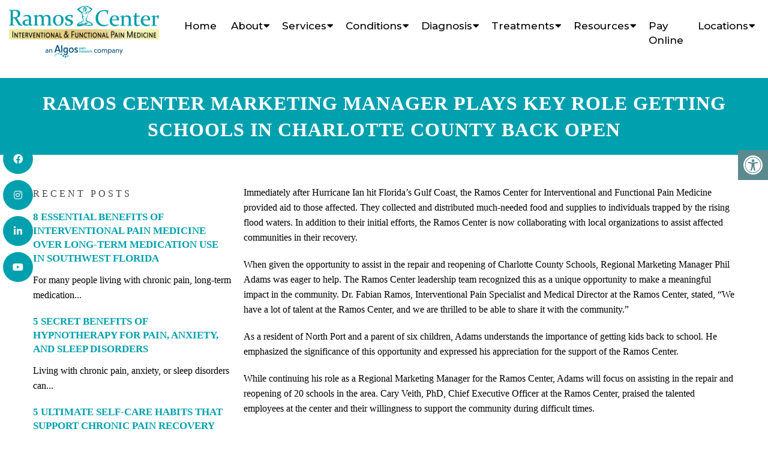

--- FILE ---
content_type: text/html; charset=UTF-8
request_url: https://ramoscenter.com/ramos-center-marketing-manager-plays-key-role-getting-schools-in-charlotte-county-back-open/
body_size: 23060
content:
<!DOCTYPE html>
<html class="no-js" lang="en-US" prefix="og: https://ogp.me/ns#">
<head itemscope itemtype="http://schema.org/WebSite">
	<meta charset="UTF-8">
	<!-- Always force latest IE rendering engine (even in intranet) & Chrome Frame -->
	<!--[if IE ]>
	<meta http-equiv="X-UA-Compatible" content="IE=edge,chrome=1">
	<![endif]-->
	<link rel="profile" href="http://gmpg.org/xfn/11" />
	                                    <link rel="icon" href="/wp-content/uploads/2024/08/348433821_1558975471264461_5444883466671697962_n.png" type="image/x-icon" />
                    


                         
                <meta name="msapplication-TileColor" content="#FFFFFF">
                <meta name="msapplication-TileImage" content="https://ramoscenter.com/wp-content/themes/mts_schema/images/apple-touch-icon-144-precomposed.png">
                        
        
            
                 
                <link rel="apple-touch-icon-precomposed" href="https://ramoscenter.com/wp-content/themes/mts_schema/images/apple-touch-icon-144-precomposed.png" />
                    
        <meta name="viewport" content="width=device-width, initial-scale=1">
        <meta name="apple-mobile-web-app-capable" content="yes">
        <meta name="apple-mobile-web-app-status-bar-style" content="black">

        
        <meta itemprop="name" content="Ramos Center Interventional &amp; Functional Pain Management" />
        <meta itemprop="url" content="https://ramoscenter.com" />

                                                <meta itemprop="creator accountablePerson" content="Ramos Center" />
                    	<link rel="pingback" href="https://ramoscenter.com/xmlrpc.php" />
	<script type="text/javascript">document.documentElement.className = document.documentElement.className.replace( /\bno-js\b/,'js' );</script>
<!-- Search Engine Optimization by Rank Math - https://rankmath.com/ -->
<title>Ramos Center Marketing Manager Plays Key Role Getting Schools in Charlotte County Back Open | Ramos Center Interventional &amp; Functional Pain Management</title>
<meta name="description" content="Ramos Center Marketing Manager Plays Key Role Getting Schools in Charlotte County Back Open - Immediately after Hurricane Ian hit Florida’s Gulf Coast, the"/>
<meta name="robots" content="follow, index, max-snippet:-1, max-video-preview:-1, max-image-preview:large"/>
<link rel="canonical" href="https://ramoscenter.com/ramos-center-marketing-manager-plays-key-role-getting-schools-in-charlotte-county-back-open/" />
<meta property="og:locale" content="en_US" />
<meta property="og:type" content="article" />
<meta property="og:title" content="Ramos Center Marketing Manager Plays Key Role Getting Schools in Charlotte County Back Open | Ramos Center Interventional &amp; Functional Pain Management" />
<meta property="og:description" content="Ramos Center Marketing Manager Plays Key Role Getting Schools in Charlotte County Back Open - Immediately after Hurricane Ian hit Florida’s Gulf Coast, the" />
<meta property="og:url" content="https://ramoscenter.com/ramos-center-marketing-manager-plays-key-role-getting-schools-in-charlotte-county-back-open/" />
<meta property="og:site_name" content="https://ramoscenter.com/" />
<meta property="article:publisher" content="https://www.facebook.com/RamosCenterPain" />
<meta property="article:section" content="Articles" />
<meta property="article:published_time" content="2023-03-31T18:12:54-04:00" />
<meta name="twitter:card" content="summary_large_image" />
<meta name="twitter:title" content="Ramos Center Marketing Manager Plays Key Role Getting Schools in Charlotte County Back Open | Ramos Center Interventional &amp; Functional Pain Management" />
<meta name="twitter:description" content="Ramos Center Marketing Manager Plays Key Role Getting Schools in Charlotte County Back Open - Immediately after Hurricane Ian hit Florida’s Gulf Coast, the" />
<script type="application/ld+json" class="rank-math-schema">{"@context":"https://schema.org","@graph":[{"@type":["Physician","Organization"],"@id":"https://ramoscenter.com/#organization","name":"https://ramoscenter.com/","url":"https://ramoscenter.com","sameAs":["https://www.facebook.com/RamosCenterPain","https://www.instagram.com/ramoscenter/","https://www.youtube.com/channel/UCJPzqhSD6wlrySCbT66vmXA"],"logo":{"@type":"ImageObject","@id":"https://ramoscenter.com/#logo","url":"https://ramoscenter.com/wp-content/uploads/2024/08/348433821_1558975471264461_5444883466671697962_n.png","contentUrl":"https://ramoscenter.com/wp-content/uploads/2024/08/348433821_1558975471264461_5444883466671697962_n.png","caption":"https://ramoscenter.com/","inLanguage":"en-US","width":"411","height":"410"},"openingHours":["Monday,Tuesday,Wednesday,Thursday,Friday,Saturday,Sunday 09:00-17:00"],"image":{"@id":"https://ramoscenter.com/#logo"}},{"@type":"WebSite","@id":"https://ramoscenter.com/#website","url":"https://ramoscenter.com","name":"https://ramoscenter.com/","publisher":{"@id":"https://ramoscenter.com/#organization"},"inLanguage":"en-US"},{"@type":"WebPage","@id":"https://ramoscenter.com/ramos-center-marketing-manager-plays-key-role-getting-schools-in-charlotte-county-back-open/#webpage","url":"https://ramoscenter.com/ramos-center-marketing-manager-plays-key-role-getting-schools-in-charlotte-county-back-open/","name":"Ramos Center Marketing Manager Plays Key Role Getting Schools in Charlotte County Back Open | Ramos Center Interventional &amp; Functional Pain Management","datePublished":"2023-03-31T18:12:54-04:00","dateModified":"2023-03-31T18:12:54-04:00","isPartOf":{"@id":"https://ramoscenter.com/#website"},"inLanguage":"en-US"},{"@type":"Person","@id":"https://ramoscenter.com/ramos-center-marketing-manager-plays-key-role-getting-schools-in-charlotte-county-back-open/#author","name":"Ramos Center","image":{"@type":"ImageObject","@id":"https://secure.gravatar.com/avatar/98810ab0644f828275acbfb4a437e1a5d0d03b1185f6561823d358c435fd4ddc?s=96&amp;d=mm&amp;r=g","url":"https://secure.gravatar.com/avatar/98810ab0644f828275acbfb4a437e1a5d0d03b1185f6561823d358c435fd4ddc?s=96&amp;d=mm&amp;r=g","caption":"Ramos Center","inLanguage":"en-US"},"sameAs":["https://ramoscenter.com/"],"worksFor":{"@id":"https://ramoscenter.com/#organization"}},{"@type":"BlogPosting","headline":"Ramos Center Marketing Manager Plays Key Role Getting Schools in Charlotte County Back Open | Ramos Center","datePublished":"2023-03-31T18:12:54-04:00","dateModified":"2023-03-31T18:12:54-04:00","author":{"@id":"https://ramoscenter.com/ramos-center-marketing-manager-plays-key-role-getting-schools-in-charlotte-county-back-open/#author","name":"Ramos Center"},"publisher":{"@id":"https://ramoscenter.com/#organization"},"description":"Ramos Center Marketing Manager Plays Key Role Getting Schools in Charlotte County Back Open - Immediately after Hurricane Ian hit Florida\u2019s Gulf Coast, the","name":"Ramos Center Marketing Manager Plays Key Role Getting Schools in Charlotte County Back Open | Ramos Center","@id":"https://ramoscenter.com/ramos-center-marketing-manager-plays-key-role-getting-schools-in-charlotte-county-back-open/#richSnippet","isPartOf":{"@id":"https://ramoscenter.com/ramos-center-marketing-manager-plays-key-role-getting-schools-in-charlotte-county-back-open/#webpage"},"inLanguage":"en-US","mainEntityOfPage":{"@id":"https://ramoscenter.com/ramos-center-marketing-manager-plays-key-role-getting-schools-in-charlotte-county-back-open/#webpage"}}]}</script>
<!-- /Rank Math WordPress SEO plugin -->

<link rel='dns-prefetch' href='//ajax.googleapis.com' />
<link rel="alternate" type="application/rss+xml" title="Ramos Center Interventional &amp; Functional Pain Management &raquo; Feed" href="https://ramoscenter.com/feed/" />
<link rel="alternate" type="application/rss+xml" title="Ramos Center Interventional &amp; Functional Pain Management &raquo; Comments Feed" href="https://ramoscenter.com/comments/feed/" />
<link rel="alternate" type="application/rss+xml" title="Ramos Center Interventional &amp; Functional Pain Management &raquo; Ramos Center Marketing Manager Plays Key Role Getting Schools in Charlotte County Back Open Comments Feed" href="https://ramoscenter.com/ramos-center-marketing-manager-plays-key-role-getting-schools-in-charlotte-county-back-open/feed/" />
<link rel="alternate" title="oEmbed (JSON)" type="application/json+oembed" href="https://ramoscenter.com/wp-json/oembed/1.0/embed?url=https%3A%2F%2Framoscenter.com%2Framos-center-marketing-manager-plays-key-role-getting-schools-in-charlotte-county-back-open%2F" />
<link rel="alternate" title="oEmbed (XML)" type="text/xml+oembed" href="https://ramoscenter.com/wp-json/oembed/1.0/embed?url=https%3A%2F%2Framoscenter.com%2Framos-center-marketing-manager-plays-key-role-getting-schools-in-charlotte-county-back-open%2F&#038;format=xml" />
		<!-- This site uses the Google Analytics by MonsterInsights plugin v9.11.1 - Using Analytics tracking - https://www.monsterinsights.com/ -->
							<script src="//www.googletagmanager.com/gtag/js?id=G-55411K6T68"  data-cfasync="false" data-wpfc-render="false" type="text/javascript" async></script>
			<script data-cfasync="false" data-wpfc-render="false" type="text/javascript">
				var mi_version = '9.11.1';
				var mi_track_user = true;
				var mi_no_track_reason = '';
								var MonsterInsightsDefaultLocations = {"page_location":"https:\/\/ramoscenter.com\/ramos-center-marketing-manager-plays-key-role-getting-schools-in-charlotte-county-back-open\/"};
								if ( typeof MonsterInsightsPrivacyGuardFilter === 'function' ) {
					var MonsterInsightsLocations = (typeof MonsterInsightsExcludeQuery === 'object') ? MonsterInsightsPrivacyGuardFilter( MonsterInsightsExcludeQuery ) : MonsterInsightsPrivacyGuardFilter( MonsterInsightsDefaultLocations );
				} else {
					var MonsterInsightsLocations = (typeof MonsterInsightsExcludeQuery === 'object') ? MonsterInsightsExcludeQuery : MonsterInsightsDefaultLocations;
				}

								var disableStrs = [
										'ga-disable-G-55411K6T68',
									];

				/* Function to detect opted out users */
				function __gtagTrackerIsOptedOut() {
					for (var index = 0; index < disableStrs.length; index++) {
						if (document.cookie.indexOf(disableStrs[index] + '=true') > -1) {
							return true;
						}
					}

					return false;
				}

				/* Disable tracking if the opt-out cookie exists. */
				if (__gtagTrackerIsOptedOut()) {
					for (var index = 0; index < disableStrs.length; index++) {
						window[disableStrs[index]] = true;
					}
				}

				/* Opt-out function */
				function __gtagTrackerOptout() {
					for (var index = 0; index < disableStrs.length; index++) {
						document.cookie = disableStrs[index] + '=true; expires=Thu, 31 Dec 2099 23:59:59 UTC; path=/';
						window[disableStrs[index]] = true;
					}
				}

				if ('undefined' === typeof gaOptout) {
					function gaOptout() {
						__gtagTrackerOptout();
					}
				}
								window.dataLayer = window.dataLayer || [];

				window.MonsterInsightsDualTracker = {
					helpers: {},
					trackers: {},
				};
				if (mi_track_user) {
					function __gtagDataLayer() {
						dataLayer.push(arguments);
					}

					function __gtagTracker(type, name, parameters) {
						if (!parameters) {
							parameters = {};
						}

						if (parameters.send_to) {
							__gtagDataLayer.apply(null, arguments);
							return;
						}

						if (type === 'event') {
														parameters.send_to = monsterinsights_frontend.v4_id;
							var hookName = name;
							if (typeof parameters['event_category'] !== 'undefined') {
								hookName = parameters['event_category'] + ':' + name;
							}

							if (typeof MonsterInsightsDualTracker.trackers[hookName] !== 'undefined') {
								MonsterInsightsDualTracker.trackers[hookName](parameters);
							} else {
								__gtagDataLayer('event', name, parameters);
							}
							
						} else {
							__gtagDataLayer.apply(null, arguments);
						}
					}

					__gtagTracker('js', new Date());
					__gtagTracker('set', {
						'developer_id.dZGIzZG': true,
											});
					if ( MonsterInsightsLocations.page_location ) {
						__gtagTracker('set', MonsterInsightsLocations);
					}
										__gtagTracker('config', 'G-55411K6T68', {"forceSSL":"true","link_attribution":"true"} );
										window.gtag = __gtagTracker;										(function () {
						/* https://developers.google.com/analytics/devguides/collection/analyticsjs/ */
						/* ga and __gaTracker compatibility shim. */
						var noopfn = function () {
							return null;
						};
						var newtracker = function () {
							return new Tracker();
						};
						var Tracker = function () {
							return null;
						};
						var p = Tracker.prototype;
						p.get = noopfn;
						p.set = noopfn;
						p.send = function () {
							var args = Array.prototype.slice.call(arguments);
							args.unshift('send');
							__gaTracker.apply(null, args);
						};
						var __gaTracker = function () {
							var len = arguments.length;
							if (len === 0) {
								return;
							}
							var f = arguments[len - 1];
							if (typeof f !== 'object' || f === null || typeof f.hitCallback !== 'function') {
								if ('send' === arguments[0]) {
									var hitConverted, hitObject = false, action;
									if ('event' === arguments[1]) {
										if ('undefined' !== typeof arguments[3]) {
											hitObject = {
												'eventAction': arguments[3],
												'eventCategory': arguments[2],
												'eventLabel': arguments[4],
												'value': arguments[5] ? arguments[5] : 1,
											}
										}
									}
									if ('pageview' === arguments[1]) {
										if ('undefined' !== typeof arguments[2]) {
											hitObject = {
												'eventAction': 'page_view',
												'page_path': arguments[2],
											}
										}
									}
									if (typeof arguments[2] === 'object') {
										hitObject = arguments[2];
									}
									if (typeof arguments[5] === 'object') {
										Object.assign(hitObject, arguments[5]);
									}
									if ('undefined' !== typeof arguments[1].hitType) {
										hitObject = arguments[1];
										if ('pageview' === hitObject.hitType) {
											hitObject.eventAction = 'page_view';
										}
									}
									if (hitObject) {
										action = 'timing' === arguments[1].hitType ? 'timing_complete' : hitObject.eventAction;
										hitConverted = mapArgs(hitObject);
										__gtagTracker('event', action, hitConverted);
									}
								}
								return;
							}

							function mapArgs(args) {
								var arg, hit = {};
								var gaMap = {
									'eventCategory': 'event_category',
									'eventAction': 'event_action',
									'eventLabel': 'event_label',
									'eventValue': 'event_value',
									'nonInteraction': 'non_interaction',
									'timingCategory': 'event_category',
									'timingVar': 'name',
									'timingValue': 'value',
									'timingLabel': 'event_label',
									'page': 'page_path',
									'location': 'page_location',
									'title': 'page_title',
									'referrer' : 'page_referrer',
								};
								for (arg in args) {
																		if (!(!args.hasOwnProperty(arg) || !gaMap.hasOwnProperty(arg))) {
										hit[gaMap[arg]] = args[arg];
									} else {
										hit[arg] = args[arg];
									}
								}
								return hit;
							}

							try {
								f.hitCallback();
							} catch (ex) {
							}
						};
						__gaTracker.create = newtracker;
						__gaTracker.getByName = newtracker;
						__gaTracker.getAll = function () {
							return [];
						};
						__gaTracker.remove = noopfn;
						__gaTracker.loaded = true;
						window['__gaTracker'] = __gaTracker;
					})();
									} else {
										console.log("");
					(function () {
						function __gtagTracker() {
							return null;
						}

						window['__gtagTracker'] = __gtagTracker;
						window['gtag'] = __gtagTracker;
					})();
									}
			</script>
							<!-- / Google Analytics by MonsterInsights -->
		<style id='wp-img-auto-sizes-contain-inline-css' type='text/css'>
img:is([sizes=auto i],[sizes^="auto," i]){contain-intrinsic-size:3000px 1500px}
/*# sourceURL=wp-img-auto-sizes-contain-inline-css */
</style>
<link rel='stylesheet' id='twb-open-sans-css' href='https://fonts.googleapis.com/css?family=Open+Sans%3A300%2C400%2C500%2C600%2C700%2C800&#038;display=swap&#038;ver=6.9' type='text/css' media='all' />
<link rel='stylesheet' id='twbbwg-global-css' href='https://ramoscenter.com/wp-content/plugins/photo-gallery/booster/assets/css/global.css?ver=1.0.0' type='text/css' media='all' />
<style id='wp-emoji-styles-inline-css' type='text/css'>

	img.wp-smiley, img.emoji {
		display: inline !important;
		border: none !important;
		box-shadow: none !important;
		height: 1em !important;
		width: 1em !important;
		margin: 0 0.07em !important;
		vertical-align: -0.1em !important;
		background: none !important;
		padding: 0 !important;
	}
/*# sourceURL=wp-emoji-styles-inline-css */
</style>
<link rel='stylesheet' id='wp-block-library-css' href='https://ramoscenter.com/wp-includes/css/dist/block-library/style.min.css?ver=6.9' type='text/css' media='all' />
<style id='classic-theme-styles-inline-css' type='text/css'>
/*! This file is auto-generated */
.wp-block-button__link{color:#fff;background-color:#32373c;border-radius:9999px;box-shadow:none;text-decoration:none;padding:calc(.667em + 2px) calc(1.333em + 2px);font-size:1.125em}.wp-block-file__button{background:#32373c;color:#fff;text-decoration:none}
/*# sourceURL=/wp-includes/css/classic-themes.min.css */
</style>
<link rel='stylesheet' id='cb-carousel-style-css' href='https://ramoscenter.com/wp-content/plugins/carousel-block/blocks/../build/carousel-legacy/style-index.css?ver=2.0.6' type='text/css' media='all' />
<style id='cb-carousel-v2-style-inline-css' type='text/css'>
.wp-block-cb-carousel-v2{position:relative}.wp-block-cb-carousel-v2[data-cb-pagination=true] .swiper-horizontal{margin-bottom:calc(var(--wp--custom--carousel-block--pagination-bullet-size, 8px)*4)}.wp-block-cb-carousel-v2 .cb-button-next,.wp-block-cb-carousel-v2 .cb-button-prev{color:var(--wp--custom--carousel-block--navigation-color,#000);height:var(--wp--custom--carousel-block--navigation-size,22px);margin-top:calc(0px - var(--wp--custom--carousel-block--navigation-size, 22px)/2);width:calc(var(--wp--custom--carousel-block--navigation-size, 22px)/44*27)}.wp-block-cb-carousel-v2 .cb-button-next:after,.wp-block-cb-carousel-v2 .cb-button-prev:after{font-size:var(--wp--custom--carousel-block--navigation-size,22px)}.wp-block-cb-carousel-v2 .cb-button-next:hover,.wp-block-cb-carousel-v2 .cb-button-prev:hover{color:var(--wp--custom--carousel-block--navigation-hover-color,var(--wp--custom--carousel-block--navigation-color,#000))}.wp-block-cb-carousel-v2 .cb-button-prev,.wp-block-cb-carousel-v2.cb-rtl .cb-button-next{left:calc(var(--wp--custom--carousel-block--navigation-size, 22px)*-1/44*27 - var(--wp--custom--carousel-block--navigation-sides-offset, 10px));right:auto}.wp-block-cb-carousel-v2 .cb-button-next,.wp-block-cb-carousel-v2.cb-rtl .cb-button-prev{left:auto;right:calc(var(--wp--custom--carousel-block--navigation-size, 22px)*-1/44*27 - var(--wp--custom--carousel-block--navigation-sides-offset, 10px))}.wp-block-cb-carousel-v2.cb-rtl .cb-button-next,.wp-block-cb-carousel-v2.cb-rtl .cb-button-prev{transform:scaleX(-1)}.wp-block-cb-carousel-v2 .cb-pagination.swiper-pagination-horizontal{bottom:var(--wp--custom--carousel-block--pagination-bottom,-20px);display:flex;justify-content:center;top:var(--wp--custom--carousel-block--pagination-top,auto)}.wp-block-cb-carousel-v2 .cb-pagination.swiper-pagination-horizontal.swiper-pagination-bullets .cb-pagination-bullet{margin:0 var(--wp--custom--carousel-block--pagination-bullet-horizontal-gap,4px)}.wp-block-cb-carousel-v2 .cb-pagination .cb-pagination-bullet{background:var(--wp--custom--carousel-block--pagination-bullet-color,var(--wp--custom--carousel-block--pagination-bullet-inactive-color,#000));height:var(--wp--custom--carousel-block--pagination-bullet-size,8px);opacity:var(--wp--custom--carousel-block--pagination-bullet-inactive-opacity,var(--wp--custom--carousel-block--pagination-bullet-opacity,.2));width:var(--wp--custom--carousel-block--pagination-bullet-size,8px)}.wp-block-cb-carousel-v2 .cb-pagination .cb-pagination-bullet.swiper-pagination-bullet-active{background:var(--wp--custom--carousel-block--pagination-bullet-active-color,#000);opacity:var(--wp--custom--carousel-block--pagination-bullet-active-opacity,1)}.wp-block-cb-carousel-v2 .cb-pagination .cb-pagination-bullet:not(.swiper-pagination-bullet-active):hover{background:var(--wp--custom--carousel-block--pagination-bullet-hover-color,var(--wp--custom--carousel-block--pagination-bullet-inactive-hover-color,var(--wp--custom--carousel-block--pagination-bullet-active-color,#000)));opacity:var(--wp--custom--carousel-block--pagination-bullet-inactive-hover-opacity,var(--wp--custom--carousel-block--pagination-bullet-inactive-opacity,.2))}.wp-block-cb-carousel-v2.alignfull .cb-button-next,.wp-block-cb-carousel-v2.alignfull .cb-button-prev{color:var(--wp--custom--carousel-block--navigation-alignfull-color,#000)}.wp-block-cb-carousel-v2.alignfull .cb-button-prev,.wp-block-cb-carousel-v2.alignfull.cb-rtl .cb-button-next{left:var(--wp--custom--carousel-block--navigation-sides-offset,10px);right:auto}.wp-block-cb-carousel-v2.alignfull .cb-button-next,.wp-block-cb-carousel-v2.alignfull.cb-rtl .cb-button-prev{left:auto;right:var(--wp--custom--carousel-block--navigation-sides-offset,10px)}.wp-block-cb-carousel-v2 .wp-block-image{margin-bottom:var(--wp--custom--carousel-block--image-margin-bottom,0);margin-top:var(--wp--custom--carousel-block--image-margin-top,0)}.wp-block-cb-carousel-v2 .wp-block-cover{margin-bottom:var(--wp--custom--carousel-block--cover-margin-bottom,0);margin-top:var(--wp--custom--carousel-block--cover-margin-top,0)}.wp-block-cb-carousel-v2 .wp-block-cover.aligncenter,.wp-block-cb-carousel-v2 .wp-block-image.aligncenter{margin-left:auto!important;margin-right:auto!important}

/*# sourceURL=https://ramoscenter.com/wp-content/plugins/carousel-block/build/carousel/style-index.css */
</style>
<link rel='stylesheet' id='wp-components-css' href='https://ramoscenter.com/wp-includes/css/dist/components/style.min.css?ver=6.9' type='text/css' media='all' />
<link rel='stylesheet' id='wp-preferences-css' href='https://ramoscenter.com/wp-includes/css/dist/preferences/style.min.css?ver=6.9' type='text/css' media='all' />
<link rel='stylesheet' id='wp-block-editor-css' href='https://ramoscenter.com/wp-includes/css/dist/block-editor/style.min.css?ver=6.9' type='text/css' media='all' />
<link rel='stylesheet' id='popup-maker-block-library-style-css' href='https://ramoscenter.com/wp-content/plugins/popup-maker/dist/packages/block-library-style.css?ver=dbea705cfafe089d65f1' type='text/css' media='all' />
<style id='global-styles-inline-css' type='text/css'>
:root{--wp--preset--aspect-ratio--square: 1;--wp--preset--aspect-ratio--4-3: 4/3;--wp--preset--aspect-ratio--3-4: 3/4;--wp--preset--aspect-ratio--3-2: 3/2;--wp--preset--aspect-ratio--2-3: 2/3;--wp--preset--aspect-ratio--16-9: 16/9;--wp--preset--aspect-ratio--9-16: 9/16;--wp--preset--color--black: #000000;--wp--preset--color--cyan-bluish-gray: #abb8c3;--wp--preset--color--white: #ffffff;--wp--preset--color--pale-pink: #f78da7;--wp--preset--color--vivid-red: #cf2e2e;--wp--preset--color--luminous-vivid-orange: #ff6900;--wp--preset--color--luminous-vivid-amber: #fcb900;--wp--preset--color--light-green-cyan: #7bdcb5;--wp--preset--color--vivid-green-cyan: #00d084;--wp--preset--color--pale-cyan-blue: #8ed1fc;--wp--preset--color--vivid-cyan-blue: #0693e3;--wp--preset--color--vivid-purple: #9b51e0;--wp--preset--gradient--vivid-cyan-blue-to-vivid-purple: linear-gradient(135deg,rgb(6,147,227) 0%,rgb(155,81,224) 100%);--wp--preset--gradient--light-green-cyan-to-vivid-green-cyan: linear-gradient(135deg,rgb(122,220,180) 0%,rgb(0,208,130) 100%);--wp--preset--gradient--luminous-vivid-amber-to-luminous-vivid-orange: linear-gradient(135deg,rgb(252,185,0) 0%,rgb(255,105,0) 100%);--wp--preset--gradient--luminous-vivid-orange-to-vivid-red: linear-gradient(135deg,rgb(255,105,0) 0%,rgb(207,46,46) 100%);--wp--preset--gradient--very-light-gray-to-cyan-bluish-gray: linear-gradient(135deg,rgb(238,238,238) 0%,rgb(169,184,195) 100%);--wp--preset--gradient--cool-to-warm-spectrum: linear-gradient(135deg,rgb(74,234,220) 0%,rgb(151,120,209) 20%,rgb(207,42,186) 40%,rgb(238,44,130) 60%,rgb(251,105,98) 80%,rgb(254,248,76) 100%);--wp--preset--gradient--blush-light-purple: linear-gradient(135deg,rgb(255,206,236) 0%,rgb(152,150,240) 100%);--wp--preset--gradient--blush-bordeaux: linear-gradient(135deg,rgb(254,205,165) 0%,rgb(254,45,45) 50%,rgb(107,0,62) 100%);--wp--preset--gradient--luminous-dusk: linear-gradient(135deg,rgb(255,203,112) 0%,rgb(199,81,192) 50%,rgb(65,88,208) 100%);--wp--preset--gradient--pale-ocean: linear-gradient(135deg,rgb(255,245,203) 0%,rgb(182,227,212) 50%,rgb(51,167,181) 100%);--wp--preset--gradient--electric-grass: linear-gradient(135deg,rgb(202,248,128) 0%,rgb(113,206,126) 100%);--wp--preset--gradient--midnight: linear-gradient(135deg,rgb(2,3,129) 0%,rgb(40,116,252) 100%);--wp--preset--font-size--small: 13px;--wp--preset--font-size--medium: 20px;--wp--preset--font-size--large: 36px;--wp--preset--font-size--x-large: 42px;--wp--preset--spacing--20: 0.44rem;--wp--preset--spacing--30: 0.67rem;--wp--preset--spacing--40: 1rem;--wp--preset--spacing--50: 1.5rem;--wp--preset--spacing--60: 2.25rem;--wp--preset--spacing--70: 3.38rem;--wp--preset--spacing--80: 5.06rem;--wp--preset--shadow--natural: 6px 6px 9px rgba(0, 0, 0, 0.2);--wp--preset--shadow--deep: 12px 12px 50px rgba(0, 0, 0, 0.4);--wp--preset--shadow--sharp: 6px 6px 0px rgba(0, 0, 0, 0.2);--wp--preset--shadow--outlined: 6px 6px 0px -3px rgb(255, 255, 255), 6px 6px rgb(0, 0, 0);--wp--preset--shadow--crisp: 6px 6px 0px rgb(0, 0, 0);}:where(.is-layout-flex){gap: 0.5em;}:where(.is-layout-grid){gap: 0.5em;}body .is-layout-flex{display: flex;}.is-layout-flex{flex-wrap: wrap;align-items: center;}.is-layout-flex > :is(*, div){margin: 0;}body .is-layout-grid{display: grid;}.is-layout-grid > :is(*, div){margin: 0;}:where(.wp-block-columns.is-layout-flex){gap: 2em;}:where(.wp-block-columns.is-layout-grid){gap: 2em;}:where(.wp-block-post-template.is-layout-flex){gap: 1.25em;}:where(.wp-block-post-template.is-layout-grid){gap: 1.25em;}.has-black-color{color: var(--wp--preset--color--black) !important;}.has-cyan-bluish-gray-color{color: var(--wp--preset--color--cyan-bluish-gray) !important;}.has-white-color{color: var(--wp--preset--color--white) !important;}.has-pale-pink-color{color: var(--wp--preset--color--pale-pink) !important;}.has-vivid-red-color{color: var(--wp--preset--color--vivid-red) !important;}.has-luminous-vivid-orange-color{color: var(--wp--preset--color--luminous-vivid-orange) !important;}.has-luminous-vivid-amber-color{color: var(--wp--preset--color--luminous-vivid-amber) !important;}.has-light-green-cyan-color{color: var(--wp--preset--color--light-green-cyan) !important;}.has-vivid-green-cyan-color{color: var(--wp--preset--color--vivid-green-cyan) !important;}.has-pale-cyan-blue-color{color: var(--wp--preset--color--pale-cyan-blue) !important;}.has-vivid-cyan-blue-color{color: var(--wp--preset--color--vivid-cyan-blue) !important;}.has-vivid-purple-color{color: var(--wp--preset--color--vivid-purple) !important;}.has-black-background-color{background-color: var(--wp--preset--color--black) !important;}.has-cyan-bluish-gray-background-color{background-color: var(--wp--preset--color--cyan-bluish-gray) !important;}.has-white-background-color{background-color: var(--wp--preset--color--white) !important;}.has-pale-pink-background-color{background-color: var(--wp--preset--color--pale-pink) !important;}.has-vivid-red-background-color{background-color: var(--wp--preset--color--vivid-red) !important;}.has-luminous-vivid-orange-background-color{background-color: var(--wp--preset--color--luminous-vivid-orange) !important;}.has-luminous-vivid-amber-background-color{background-color: var(--wp--preset--color--luminous-vivid-amber) !important;}.has-light-green-cyan-background-color{background-color: var(--wp--preset--color--light-green-cyan) !important;}.has-vivid-green-cyan-background-color{background-color: var(--wp--preset--color--vivid-green-cyan) !important;}.has-pale-cyan-blue-background-color{background-color: var(--wp--preset--color--pale-cyan-blue) !important;}.has-vivid-cyan-blue-background-color{background-color: var(--wp--preset--color--vivid-cyan-blue) !important;}.has-vivid-purple-background-color{background-color: var(--wp--preset--color--vivid-purple) !important;}.has-black-border-color{border-color: var(--wp--preset--color--black) !important;}.has-cyan-bluish-gray-border-color{border-color: var(--wp--preset--color--cyan-bluish-gray) !important;}.has-white-border-color{border-color: var(--wp--preset--color--white) !important;}.has-pale-pink-border-color{border-color: var(--wp--preset--color--pale-pink) !important;}.has-vivid-red-border-color{border-color: var(--wp--preset--color--vivid-red) !important;}.has-luminous-vivid-orange-border-color{border-color: var(--wp--preset--color--luminous-vivid-orange) !important;}.has-luminous-vivid-amber-border-color{border-color: var(--wp--preset--color--luminous-vivid-amber) !important;}.has-light-green-cyan-border-color{border-color: var(--wp--preset--color--light-green-cyan) !important;}.has-vivid-green-cyan-border-color{border-color: var(--wp--preset--color--vivid-green-cyan) !important;}.has-pale-cyan-blue-border-color{border-color: var(--wp--preset--color--pale-cyan-blue) !important;}.has-vivid-cyan-blue-border-color{border-color: var(--wp--preset--color--vivid-cyan-blue) !important;}.has-vivid-purple-border-color{border-color: var(--wp--preset--color--vivid-purple) !important;}.has-vivid-cyan-blue-to-vivid-purple-gradient-background{background: var(--wp--preset--gradient--vivid-cyan-blue-to-vivid-purple) !important;}.has-light-green-cyan-to-vivid-green-cyan-gradient-background{background: var(--wp--preset--gradient--light-green-cyan-to-vivid-green-cyan) !important;}.has-luminous-vivid-amber-to-luminous-vivid-orange-gradient-background{background: var(--wp--preset--gradient--luminous-vivid-amber-to-luminous-vivid-orange) !important;}.has-luminous-vivid-orange-to-vivid-red-gradient-background{background: var(--wp--preset--gradient--luminous-vivid-orange-to-vivid-red) !important;}.has-very-light-gray-to-cyan-bluish-gray-gradient-background{background: var(--wp--preset--gradient--very-light-gray-to-cyan-bluish-gray) !important;}.has-cool-to-warm-spectrum-gradient-background{background: var(--wp--preset--gradient--cool-to-warm-spectrum) !important;}.has-blush-light-purple-gradient-background{background: var(--wp--preset--gradient--blush-light-purple) !important;}.has-blush-bordeaux-gradient-background{background: var(--wp--preset--gradient--blush-bordeaux) !important;}.has-luminous-dusk-gradient-background{background: var(--wp--preset--gradient--luminous-dusk) !important;}.has-pale-ocean-gradient-background{background: var(--wp--preset--gradient--pale-ocean) !important;}.has-electric-grass-gradient-background{background: var(--wp--preset--gradient--electric-grass) !important;}.has-midnight-gradient-background{background: var(--wp--preset--gradient--midnight) !important;}.has-small-font-size{font-size: var(--wp--preset--font-size--small) !important;}.has-medium-font-size{font-size: var(--wp--preset--font-size--medium) !important;}.has-large-font-size{font-size: var(--wp--preset--font-size--large) !important;}.has-x-large-font-size{font-size: var(--wp--preset--font-size--x-large) !important;}
:where(.wp-block-post-template.is-layout-flex){gap: 1.25em;}:where(.wp-block-post-template.is-layout-grid){gap: 1.25em;}
:where(.wp-block-term-template.is-layout-flex){gap: 1.25em;}:where(.wp-block-term-template.is-layout-grid){gap: 1.25em;}
:where(.wp-block-columns.is-layout-flex){gap: 2em;}:where(.wp-block-columns.is-layout-grid){gap: 2em;}
:root :where(.wp-block-pullquote){font-size: 1.5em;line-height: 1.6;}
/*# sourceURL=global-styles-inline-css */
</style>
<link rel='stylesheet' id='ada-style-css' href='https://ramoscenter.com/wp-content/plugins/dmm-ada/includes/../assets/css/ada.css?ver=6.9' type='text/css' media='all' />
<style id='ada-style-inline-css' type='text/css'>

            html {
                --pColor: #00a0af;
                --sColor: #808080;
                --aColor: #00a0af;
            }
        
/*# sourceURL=ada-style-inline-css */
</style>
<link rel='stylesheet' id='bwg_fonts-css' href='https://ramoscenter.com/wp-content/plugins/photo-gallery/css/bwg-fonts/fonts.css?ver=0.0.1' type='text/css' media='all' />
<link rel='stylesheet' id='sumoselect-css' href='https://ramoscenter.com/wp-content/plugins/photo-gallery/css/sumoselect.min.css?ver=3.4.6' type='text/css' media='all' />
<link rel='stylesheet' id='mCustomScrollbar-css' href='https://ramoscenter.com/wp-content/plugins/photo-gallery/css/jquery.mCustomScrollbar.min.css?ver=3.1.5' type='text/css' media='all' />
<link rel='stylesheet' id='bwg_googlefonts-css' href='https://fonts.googleapis.com/css?family=Ubuntu&#038;subset=greek,latin,greek-ext,vietnamese,cyrillic-ext,latin-ext,cyrillic' type='text/css' media='all' />
<link rel='stylesheet' id='bwg_frontend-css' href='https://ramoscenter.com/wp-content/plugins/photo-gallery/css/styles.min.css?ver=1.8.37' type='text/css' media='all' />
<link rel='stylesheet' id='newsletter-css' href='https://ramoscenter.com/wp-content/plugins/newsletter/style.css?ver=9.1.1' type='text/css' media='all' />
<link rel='stylesheet' id='schema-stylesheet-css' href='https://ramoscenter.com/wp-content/themes/classy-child/style.css?ver=6.9' type='text/css' media='all' />
<style id='schema-stylesheet-inline-css' type='text/css'>

        body {background-color:#fff;background-image:url(https://ramoscenter.com/wp-content/themes/mts_schema/images/nobg.png);}
         
        #secondary-navigation > nav > ul > li:hover > a,
        #secondary-navigation > nav > ul > li.current-menu-item > a,
        #secondary-navigation > nav > ul > li.current-menu-parent > a,
        #secondary-navigation > nav ul.sub-menu > li.current_page_item > a,
        #secondary-navigation > nav > ul > li.current-menu-item > a { color: #fff !important; }

        #secondary-navigation > nav > ul > li:hover,
        #secondary-navigation > nav > ul > li.current-menu-item,
        #secondary-navigation > nav > ul li.current-menu-item ,
        #secondary-navigation > nav > ul > li.current-menu-parent  { background-color: #00a0af !important; }

        staff-grid p + span,
        .dflex p + span,
        .staff-block,
        a.btn,
        a.niceButi { background-color: #00a0af !important }

        .side-social-icons a, 
        .page-header,
        section.page-header,section#wda_testi:after,html button.aicon_link, div.header-social-icons a { background-color: #00a0af !important; }
        .dm-service-section:nth-child(even) img { outline: 2px solid #808080; }
        .mobileBtn a, .hours { background-color: #00a0af; } }
        html ul ul.wda-long-menu { background-color: #00a0af; } }


        .pace .pace-progress, #mobile-menu-wrapper ul li a:hover, .page-numbers.current, .pagination a:hover, .single .pagination a:hover .current { background: #00a0af; }
        .postauthor h5, .single_post a, .textwidget a, .pnavigation2 a, .sidebar.c-4-12 a:hover, footer .widget li a:hover, .sidebar.c-4-12 a:hover, .reply a, .title a:hover, .post-info a:hover, .widget .thecomment, #tabber .inside li a:hover, .readMore a:hover, .fn a, a, a:hover, #secondary-navigation .navigation ul li a:hover, .readMore a, #primary-navigation a:hover, #secondary-navigation .navigation ul .current-menu-item a, .widget .wp_review_tab_widget_content a, .sidebar .wpt_widget_content a { color:#00a0af; }
         a#pull, #commentform input#submit, #mtscontact_submit, .mts-subscribe input[type='submit'], .widget_product_search input[type='submit'], #move-to-top:hover, .currenttext, .pagination a:hover, .pagination .nav-previous a:hover, .pagination .nav-next a:hover, #load-posts a:hover, .single .pagination a:hover .currenttext, .single .pagination > .current .currenttext, #tabber ul.tabs li a.selected, .tagcloud a, .navigation ul .sfHover a, .woocommerce a.button, .woocommerce-page a.button, .woocommerce button.button, .woocommerce-page button.button, .woocommerce input.button, .woocommerce-page input.button, .woocommerce #respond input#submit, .woocommerce-page #respond input#submit, .woocommerce #content input.button, .woocommerce-page #content input.button, .woocommerce .bypostauthor:after, #searchsubmit, .woocommerce nav.woocommerce-pagination ul li span.current, .woocommerce-page nav.woocommerce-pagination ul li span.current, .woocommerce #content nav.woocommerce-pagination ul li span.current, .woocommerce-page #content nav.woocommerce-pagination ul li span.current, .woocommerce nav.woocommerce-pagination ul li a:hover, .woocommerce-page nav.woocommerce-pagination ul li a:hover, .woocommerce #content nav.woocommerce-pagination ul li a:hover, .woocommerce-page #content nav.woocommerce-pagination ul li a:hover, .woocommerce nav.woocommerce-pagination ul li a:focus, .woocommerce-page nav.woocommerce-pagination ul li a:focus, .woocommerce #content nav.woocommerce-pagination ul li a:focus, .woocommerce-page #content nav.woocommerce-pagination ul li a:focus, .woocommerce a.button, .woocommerce-page a.button, .woocommerce button.button, .woocommerce-page button.button, .woocommerce input.button, .woocommerce-page input.button, .woocommerce #respond input#submit, .woocommerce-page #respond input#submit, .woocommerce #content input.button, .woocommerce-page #content input.button, .latestPost-review-wrapper, .latestPost .review-type-circle.latestPost-review-wrapper, #wpmm-megamenu .review-total-only, .sbutton, #searchsubmit, .widget .wpt_widget_content #tags-tab-content ul li a, .widget .review-total-only.large-thumb { background-color:#00a0af; color: #fff!important; }
        .related-posts .title a:hover, .latestPost .title a { color: #00a0af; }
        .navigation #wpmm-megamenu .wpmm-pagination a { background-color: #00a0af!important; }
        footer {background-color:#808080; }
        footer {background-image: url(  );}
        .copyrights,.move_down{ background-color: ; }
        .copyrights:before {  border-color: transparent transparent  transparent; }
        .flex-control-thumbs .flex-active{ border-top:3px solid #00a0af;}
        .wpmm-megamenu-showing.wpmm-light-scheme { background-color:#00a0af!important; }
        
        
        
        
        
            
/*# sourceURL=schema-stylesheet-inline-css */
</style>
<link rel='stylesheet' id='owl-carousel-css' href='https://ramoscenter.com/wp-content/themes/mts_schema/css/owl.carousel.css' type='text/css' media='all' />
<link rel='stylesheet' id='animatecss-css' href='https://ramoscenter.com/wp-content/themes/mts_schema/css/animate.min.css?ver=6.9' type='text/css' media='all' />
<link rel='stylesheet' id='fontawesome-css' href='https://ramoscenter.com/wp-content/themes/mts_schema/fonts/all.min.css?ver=6.9' type='text/css' media='all' />
<link rel='stylesheet' id='responsive-css' href='https://ramoscenter.com/wp-content/themes/mts_schema/css/responsive.css?ver=6.9' type='text/css' media='all' />
<link rel='stylesheet' id='slickcss-css' href='https://ramoscenter.com/wp-content/themes/classy-child/assets/slick.css?ver=6.9' type='text/css' media='all' />
<style id='slickcss-inline-css' type='text/css'>

    	:root {
		    --pColor: #00a0af;
		    --sColor: #808080;
		    --aColor: #00a0af;
		}
    
/*# sourceURL=slickcss-inline-css */
</style>
<script type="text/javascript" src="https://ajax.googleapis.com/ajax/libs/jquery/1.12.4/jquery.min.js?ver=1.12.4" id="jquery-js"></script>
<script type="text/javascript" src="https://ramoscenter.com/wp-content/plugins/photo-gallery/booster/assets/js/circle-progress.js?ver=1.2.2" id="twbbwg-circle-js"></script>
<script type="text/javascript" id="twbbwg-global-js-extra">
/* <![CDATA[ */
var twb = {"nonce":"aca44bcaac","ajax_url":"https://ramoscenter.com/wp-admin/admin-ajax.php","plugin_url":"https://ramoscenter.com/wp-content/plugins/photo-gallery/booster","href":"https://ramoscenter.com/wp-admin/admin.php?page=twbbwg_photo-gallery"};
var twb = {"nonce":"aca44bcaac","ajax_url":"https://ramoscenter.com/wp-admin/admin-ajax.php","plugin_url":"https://ramoscenter.com/wp-content/plugins/photo-gallery/booster","href":"https://ramoscenter.com/wp-admin/admin.php?page=twbbwg_photo-gallery"};
//# sourceURL=twbbwg-global-js-extra
/* ]]> */
</script>
<script type="text/javascript" src="https://ramoscenter.com/wp-content/plugins/photo-gallery/booster/assets/js/global.js?ver=1.0.0" id="twbbwg-global-js"></script>
<script type="text/javascript" src="https://ramoscenter.com/wp-content/plugins/google-analytics-for-wordpress/assets/js/frontend-gtag.min.js?ver=9.11.1" id="monsterinsights-frontend-script-js" async="async" data-wp-strategy="async"></script>
<script data-cfasync="false" data-wpfc-render="false" type="text/javascript" id='monsterinsights-frontend-script-js-extra'>/* <![CDATA[ */
var monsterinsights_frontend = {"js_events_tracking":"true","download_extensions":"doc,pdf,ppt,zip,xls,docx,pptx,xlsx","inbound_paths":"[{\"path\":\"\\\/go\\\/\",\"label\":\"affiliate\"},{\"path\":\"\\\/recommend\\\/\",\"label\":\"affiliate\"}]","home_url":"https:\/\/ramoscenter.com","hash_tracking":"false","v4_id":"G-55411K6T68"};/* ]]> */
</script>
<script type="text/javascript" src="https://ramoscenter.com/wp-content/plugins/photo-gallery/js/jquery.sumoselect.min.js?ver=3.4.6" id="sumoselect-js"></script>
<script type="text/javascript" src="https://ramoscenter.com/wp-content/plugins/photo-gallery/js/tocca.min.js?ver=2.0.9" id="bwg_mobile-js"></script>
<script type="text/javascript" src="https://ramoscenter.com/wp-content/plugins/photo-gallery/js/jquery.mCustomScrollbar.concat.min.js?ver=3.1.5" id="mCustomScrollbar-js"></script>
<script type="text/javascript" src="https://ramoscenter.com/wp-content/plugins/photo-gallery/js/jquery.fullscreen.min.js?ver=0.6.0" id="jquery-fullscreen-js"></script>
<script type="text/javascript" id="bwg_frontend-js-extra">
/* <![CDATA[ */
var bwg_objectsL10n = {"bwg_field_required":"field is required.","bwg_mail_validation":"This is not a valid email address.","bwg_search_result":"There are no images matching your search.","bwg_select_tag":"Select Tag","bwg_order_by":"Order By","bwg_search":"Search","bwg_show_ecommerce":"Show Ecommerce","bwg_hide_ecommerce":"Hide Ecommerce","bwg_show_comments":"Show Comments","bwg_hide_comments":"Hide Comments","bwg_restore":"Restore","bwg_maximize":"Maximize","bwg_fullscreen":"Fullscreen","bwg_exit_fullscreen":"Exit Fullscreen","bwg_search_tag":"SEARCH...","bwg_tag_no_match":"No tags found","bwg_all_tags_selected":"All tags selected","bwg_tags_selected":"tags selected","play":"Play","pause":"Pause","is_pro":"","bwg_play":"Play","bwg_pause":"Pause","bwg_hide_info":"Hide info","bwg_show_info":"Show info","bwg_hide_rating":"Hide rating","bwg_show_rating":"Show rating","ok":"Ok","cancel":"Cancel","select_all":"Select all","lazy_load":"0","lazy_loader":"https://ramoscenter.com/wp-content/plugins/photo-gallery/images/ajax_loader.png","front_ajax":"0","bwg_tag_see_all":"see all tags","bwg_tag_see_less":"see less tags"};
//# sourceURL=bwg_frontend-js-extra
/* ]]> */
</script>
<script type="text/javascript" src="https://ramoscenter.com/wp-content/plugins/photo-gallery/js/scripts.min.js?ver=1.8.37" id="bwg_frontend-js"></script>
<script type="text/javascript" id="customscript-js-extra">
/* <![CDATA[ */
var mts_customscript = {"responsive":"1","nav_menu":"both"};
//# sourceURL=customscript-js-extra
/* ]]> */
</script>
<script type="text/javascript" src="https://ramoscenter.com/wp-content/themes/mts_schema/js/customscript.js?ver=6.9" id="customscript-js"></script>
<script type="text/javascript" src="https://ramoscenter.com/wp-content/themes/classy-child/assets/wow.js?ver=6.9" id="wow-js"></script>
<script type="text/javascript" src="https://ramoscenter.com/wp-content/themes/classy-child/assets/slick.min.js?ver=6.9" id="slick-js"></script>
<link rel="https://api.w.org/" href="https://ramoscenter.com/wp-json/" /><link rel="alternate" title="JSON" type="application/json" href="https://ramoscenter.com/wp-json/wp/v2/posts/727" /><link rel="EditURI" type="application/rsd+xml" title="RSD" href="https://ramoscenter.com/xmlrpc.php?rsd" />
<meta name="generator" content="WordPress 6.9" />
<link rel='shortlink' href='https://ramoscenter.com/?p=727' />
<meta name="p:domain_verify" content="bd15a86e9c6aad86f68f871f547629f5"/>
<script type="text/javascript" src="//cdn.rlets.com/capture_configs/7c8/b8d/a43/3af4fcc80f4f75ddf9be53e.js" async="async"></script><!-- Stream WordPress user activity plugin v4.1.1 -->
<!-- Google tag (gtag.js) -->
<script async src="https://www.googletagmanager.com/gtag/js?id=G-55411K6T68"></script>
<script>
  window.dataLayer = window.dataLayer || [];
  function gtag(){dataLayer.push(arguments);}
  gtag('js', new Date());

  gtag('config', 'G-55411K6T68');
</script>
<script>
(function (w,d,s,o,f,js,fjs) {
w['chat-bot']=o;w[o] = w[o] || function () { (w[o].q = w[o].q || []).push(arguments) };
js = d.createElement(s), fjs = d.getElementsByTagName(s)[0];
js.id = o; js.src = f; js.async = 1; fjs.parentNode.insertBefore(js, fjs);
}(window, document, 'script', 'api','https://chatbot.ecwcloud.com/cbfrontend/chat-bot.js'));
api('id', '1e3670ef66b6cb51d8d6c6c30bc526e9b63ef782bc58eee7dc0cec1855a386c4');
</script>
<link href="//fonts.googleapis.com/css?family=Montserrat:normal|Montserrat:500&amp;subset=latin" rel="stylesheet" type="text/css">
<style type="text/css">
#logo a { font-family: 'Montserrat'; font-weight: normal; font-size: 32px; color: #222222;text-transform: uppercase; }
#secondary-navigation a { font-family: 'Montserrat'; font-weight: 500; font-size: 17px; color: #000000;text-transform: uppercase; }
</style>
<script type="application/ld+json" class="dm-schema">
    	{
		    "@context": "http://schema.org",
		    "@type": "LocalBusiness",
		    "name": "Ramos Center Interventional &amp; Functional Pain Management",
		    "url": "https://ramoscenter.com",
		    "image": "/wp-content/uploads/2023/05/RamosAlgosPainNetwork_LOGO_FullColor-horizontal_2000px-1.png",
		    "address": {
		        "addressLocality": "",
		        "addressRegion": "",
		        "postalCode": "",
		        "streetAddress": ""
		    },
		    "openingHours": "",
		    "priceRange": "$$",
		    "telephone" : "+1-",
		    "description": "Convenient and affordable Interventional Pain Management Practice in Florida."
    	}
     </script>
            <script async src="https://www.googletagmanager.com/gtag/js?id=G-S7MFG7RXPT"></script>
            <script>
              window.dataLayer = window.dataLayer || [];
              function gtag(){dataLayer.push(arguments);}
              gtag('js', new Date());

              gtag('config', 'G-S7MFG7RXPT');
            </script>

        <meta name="generator" content="Elementor 3.34.2; features: e_font_icon_svg, additional_custom_breakpoints; settings: css_print_method-external, google_font-enabled, font_display-swap">
			<style>
				.e-con.e-parent:nth-of-type(n+4):not(.e-lazyloaded):not(.e-no-lazyload),
				.e-con.e-parent:nth-of-type(n+4):not(.e-lazyloaded):not(.e-no-lazyload) * {
					background-image: none !important;
				}
				@media screen and (max-height: 1024px) {
					.e-con.e-parent:nth-of-type(n+3):not(.e-lazyloaded):not(.e-no-lazyload),
					.e-con.e-parent:nth-of-type(n+3):not(.e-lazyloaded):not(.e-no-lazyload) * {
						background-image: none !important;
					}
				}
				@media screen and (max-height: 640px) {
					.e-con.e-parent:nth-of-type(n+2):not(.e-lazyloaded):not(.e-no-lazyload),
					.e-con.e-parent:nth-of-type(n+2):not(.e-lazyloaded):not(.e-no-lazyload) * {
						background-image: none !important;
					}
				}
			</style>
					<style type="text/css" id="wp-custom-css">
			.dm-slide-main .slide-caption p {
	color: #1400ac!important;
	font-weight: bold !important;
}

.dm-slide-main .slide-caption h2 {
	color: #1400ac !important; 
}

.dm-slide-main .slide-caption p {
    text-shadow: 0px 0px 0px #000 !important;
}
		</style>
		</head>
<body id="blog" class="wp-singular post-template-default single single-post postid-727 single-format-standard wp-theme-mts_schema wp-child-theme-classy-child main elementor-default elementor-kit-1738" itemscope itemtype="http://schema.org/WebPage">       
	<div class="main-container">
		<header id="site-header" class="main-header regular_header" role="banner" itemscope itemtype="http://schema.org/WPHeader">
			<div class="header-spacer"></div>
			<div class="main-head-wrap">
								    <div id="regular-header">
				    	<div class="container-wide dm-flex">
				    						    			<div class="dm-full">
				    									    													<p>
											<a href="https://maps.app.goo.gl/HzHT7akrEKYxuE177"> Bradenton Office </a> 
											 <a href="tel:(941) 708-9555" class="pho">(941) 708-9555</a> 										</p>
																			<p>
											<a href="https://maps.app.goo.gl/WUAMTmtCe6csTJDL8"> Sarasota Office </a> 
											 <a href="tel:(941) 708-9555" class="pho">(941) 708-9555</a> 										</p>
																			<p>
											<a href="https://maps.app.goo.gl/g2Bm5Y7fkYS63Gzu7"> Englewood Office </a> 
											 <a href="tel:(941) 708-9555" class="pho">(941) 708-9555</a> 										</p>
																			<p>
											<a href="https://maps.app.goo.gl/JMfj6wiVSfHhf8qz9"> Venice Office </a> 
											 <a href="tel:(941) 708-9555" class="pho">(941) 708-9555</a> 										</p>
																			<p>
											<a href="https://maps.app.goo.gl/MW3KLsgzFiWQMCqJ8"> Port Charlotte Office </a> 
											 <a href="tel:(941) 708-9555" class="pho">(941) 708-9555</a> 										</p>
																			<p>
											<a href="https://maps.app.goo.gl/3PMaMYvaYwkJ1bL6A"> Clearwater Office </a> 
											 <a href="tel:(727) 353-3871" class="pho">(727) 353-3871</a> 										</p>
																			<p>
											<a href="https://maps.app.goo.gl/iqqD7CDQu96nPKPp9"> St. Petersburg Office </a> 
											 <a href="tel:(727) 353-3871" class="pho">(727) 353-3871</a> 										</p>
																			<p>
											<a href="https://maps.app.goo.gl/CTyz8ZseTPJJeRmf8"> Lakewood Ranch Office </a> 
											 <a href="tel:(941) 708-9555" class="pho">(941) 708-9555</a> 										</p>
																			<p>
											<a href="https://maps.app.goo.gl/zfQwcjyQTRaDzs3p7"> Arcadia Office </a> 
											 <a href="tel:(941) 708-9555" class="pho">(941) 708-9555</a> 										</p>
									 
								</div> 
													</div>
					</div>
												<div id="header">
								    <div class="container-wide">
					    						<div id="secondary-navigation" class="secondary-navigation" role="navigation" itemscope itemtype="http://schema.org/SiteNavigationElement">
							<div class="logo-wrap">
																												<h2 id="logo" class="image-logo" itemprop="headline">
												<a href="https://ramoscenter.com"><img src="/wp-content/uploads/2023/05/RamosAlgosPainNetwork_LOGO_FullColor-horizontal_2000px-1.png" alt="Ramos Center Interventional &amp; Functional Pain Management" /></a>
											</h2><!-- END #logo -->
																								</div>
							
								<nav class="navigation clearfix mobile-menu-wrapper">
																			<ul id="menu-main-menu" class="menu clearfix"><li id="menu-item-43" class="menu-item menu-item-type-post_type menu-item-object-page menu-item-home menu-item-43"><a href="https://ramoscenter.com/">Home</a></li>
<li id="menu-item-36" class="menu-item menu-item-type-post_type menu-item-object-page menu-item-has-children menu-item-36"><a href="https://ramoscenter.com/about/">About</a>
<ul class="sub-menu">
	<li id="menu-item-500" class="menu-item menu-item-type-post_type menu-item-object-page menu-item-500"><a href="https://ramoscenter.com/meet-our-executive-team/">Meet Our Executive Team</a></li>
	<li id="menu-item-525" class="menu-item menu-item-type-post_type menu-item-object-page menu-item-525"><a href="https://ramoscenter.com/our-physicians/">Our Physicians</a></li>
	<li id="menu-item-524" class="menu-item menu-item-type-post_type menu-item-object-page menu-item-524"><a href="https://ramoscenter.com/our-providers/">Our Providers</a></li>
	<li id="menu-item-566" class="menu-item menu-item-type-post_type menu-item-object-page menu-item-566"><a href="https://ramoscenter.com/news/">News</a></li>
	<li id="menu-item-601" class="menu-item menu-item-type-post_type menu-item-object-page menu-item-601"><a href="https://ramoscenter.com/jobs-careers/">Jobs &#038; Careers</a></li>
	<li id="menu-item-677" class="menu-item menu-item-type-post_type menu-item-object-page menu-item-677"><a href="https://ramoscenter.com/faqs/">FAQs</a></li>
	<li id="menu-item-696" class="menu-item menu-item-type-taxonomy menu-item-object-category current-post-ancestor current-menu-parent current-post-parent menu-item-696"><a href="https://ramoscenter.com/category/articles/">Articles</a></li>
	<li id="menu-item-825" class="menu-item menu-item-type-post_type menu-item-object-page menu-item-825"><a href="https://ramoscenter.com/physician-referrals/">Physician Referrals</a></li>
	<li id="menu-item-828" class="menu-item menu-item-type-post_type menu-item-object-page menu-item-828"><a href="https://ramoscenter.com/honors-awards/">Honors/Awards</a></li>
</ul>
</li>
<li id="menu-item-34" class="menu-item menu-item-type-post_type menu-item-object-page menu-item-has-children menu-item-34"><a href="https://ramoscenter.com/services/">Services</a>
<ul class="sub-menu">
	<li id="menu-item-75" class="menu-item menu-item-type-post_type menu-item-object-page menu-item-75"><a href="https://ramoscenter.com/interventional-pain-medicine/">Interventional Pain Medicine</a></li>
	<li id="menu-item-84" class="menu-item menu-item-type-post_type menu-item-object-page menu-item-84"><a href="https://ramoscenter.com/physical-therapy/">Physical Therapy</a></li>
	<li id="menu-item-91" class="menu-item menu-item-type-post_type menu-item-object-page menu-item-91"><a href="https://ramoscenter.com/addiction-medicine-program/">Addiction Medicine Program</a></li>
	<li id="menu-item-97" class="menu-item menu-item-type-post_type menu-item-object-page menu-item-97"><a href="https://ramoscenter.com/auto-accident-injury/">Auto Accident Injury</a></li>
	<li id="menu-item-105" class="menu-item menu-item-type-post_type menu-item-object-page menu-item-105"><a href="https://ramoscenter.com/va-patients/">VA Patients</a></li>
	<li id="menu-item-108" class="menu-item menu-item-type-post_type menu-item-object-page menu-item-108"><a href="https://ramoscenter.com/chronic-pain-behavioral-program/">Chronic Pain Behavioral Program</a></li>
	<li id="menu-item-114" class="menu-item menu-item-type-post_type menu-item-object-page menu-item-114"><a href="https://ramoscenter.com/hypnotherapy/">Hypnotherapy</a></li>
</ul>
</li>
<li id="menu-item-122" class="menu-item menu-item-type-post_type menu-item-object-page menu-item-has-children menu-item-122"><a href="https://ramoscenter.com/conditions/">Conditions</a>
<ul class="sub-menu">
	<li id="menu-item-137" class="menu-item menu-item-type-post_type menu-item-object-page menu-item-137"><a href="https://ramoscenter.com/buttock-pain/">Buttock Pain</a></li>
	<li id="menu-item-144" class="menu-item menu-item-type-post_type menu-item-object-page menu-item-144"><a href="https://ramoscenter.com/multiple-sclerosis/">Multiple Sclerosis</a></li>
	<li id="menu-item-150" class="menu-item menu-item-type-post_type menu-item-object-page menu-item-150"><a href="https://ramoscenter.com/neck-pain/">Neck Pain</a></li>
	<li id="menu-item-157" class="menu-item menu-item-type-post_type menu-item-object-page menu-item-157"><a href="https://ramoscenter.com/thoracic-back-pain/">Thoracic Back Pain</a></li>
	<li id="menu-item-163" class="menu-item menu-item-type-post_type menu-item-object-page menu-item-163"><a href="https://ramoscenter.com/leg-pain/">Leg Pain</a></li>
	<li id="menu-item-178" class="menu-item menu-item-type-post_type menu-item-object-page menu-item-178"><a href="https://ramoscenter.com/post-shingles-pain/">Post Shingles Pain</a></li>
	<li id="menu-item-177" class="menu-item menu-item-type-post_type menu-item-object-page menu-item-177"><a href="https://ramoscenter.com/shoulder-pain/">Shoulder Pain</a></li>
	<li id="menu-item-176" class="menu-item menu-item-type-post_type menu-item-object-page menu-item-176"><a href="https://ramoscenter.com/low-back-pain/">Low Back Pain</a></li>
	<li id="menu-item-175" class="menu-item menu-item-type-post_type menu-item-object-page menu-item-175"><a href="https://ramoscenter.com/knee-pain/">Knee Pain</a></li>
	<li id="menu-item-191" class="menu-item menu-item-type-post_type menu-item-object-page menu-item-191"><a href="https://ramoscenter.com/post-stroke-pain/">Post Stroke Pain</a></li>
	<li id="menu-item-190" class="menu-item menu-item-type-post_type menu-item-object-page menu-item-190"><a href="https://ramoscenter.com/arm-pain/">Arm Pain</a></li>
	<li id="menu-item-189" class="menu-item menu-item-type-post_type menu-item-object-page menu-item-189"><a href="https://ramoscenter.com/hip-pain/">Hip Pain</a></li>
	<li id="menu-item-188" class="menu-item menu-item-type-post_type menu-item-object-page menu-item-188"><a href="https://ramoscenter.com/ankle-pain/">Ankle Pain</a></li>
	<li id="menu-item-207" class="menu-item menu-item-type-post_type menu-item-object-page menu-item-207"><a href="https://ramoscenter.com/car-accident-pain/">Car Accident Pain</a></li>
	<li id="menu-item-206" class="menu-item menu-item-type-post_type menu-item-object-page menu-item-206"><a href="https://ramoscenter.com/elbow-pain/">Elbow Pain</a></li>
	<li id="menu-item-205" class="menu-item menu-item-type-post_type menu-item-object-page menu-item-205"><a href="https://ramoscenter.com/pelvic-pain/">Pelvic Pain</a></li>
	<li id="menu-item-204" class="menu-item menu-item-type-post_type menu-item-object-page menu-item-204"><a href="https://ramoscenter.com/foot-pain/">Foot Pain</a></li>
	<li id="menu-item-203" class="menu-item menu-item-type-post_type menu-item-object-page menu-item-203"><a href="https://ramoscenter.com/workers-compensation/">Workers Compensation</a></li>
	<li id="menu-item-224" class="menu-item menu-item-type-post_type menu-item-object-page menu-item-224"><a href="https://ramoscenter.com/wrist-pain/">Wrist Pain</a></li>
	<li id="menu-item-223" class="menu-item menu-item-type-post_type menu-item-object-page menu-item-223"><a href="https://ramoscenter.com/genital-pain/">Genital Pain</a></li>
	<li id="menu-item-222" class="menu-item menu-item-type-post_type menu-item-object-page menu-item-222"><a href="https://ramoscenter.com/spasticity-treatment/">Spasticity Treatment</a></li>
	<li id="menu-item-221" class="menu-item menu-item-type-post_type menu-item-object-page menu-item-221"><a href="https://ramoscenter.com/tailbone-pain/">Tailbone Pain</a></li>
	<li id="menu-item-220" class="menu-item menu-item-type-post_type menu-item-object-page menu-item-220"><a href="https://ramoscenter.com/hand-pain/">Hand Pain</a></li>
	<li id="menu-item-130" class="menu-item menu-item-type-post_type menu-item-object-page menu-item-130"><a href="https://ramoscenter.com/headaches/">Headaches</a></li>
	<li id="menu-item-134" class="menu-item menu-item-type-post_type menu-item-object-page menu-item-134"><a href="https://ramoscenter.com/abdominal-pain/">Abdominal Pain</a></li>
</ul>
</li>
<li id="menu-item-283" class="menu-item menu-item-type-post_type menu-item-object-page menu-item-has-children menu-item-283"><a href="https://ramoscenter.com/diagnosis/">Diagnosis</a>
<ul class="sub-menu">
	<li id="menu-item-306" class="menu-item menu-item-type-post_type menu-item-object-page menu-item-306"><a href="https://ramoscenter.com/joint-osteoarthritis/">Joint Osteoarthritis</a></li>
	<li id="menu-item-305" class="menu-item menu-item-type-post_type menu-item-object-page menu-item-305"><a href="https://ramoscenter.com/radiculitis/">Radiculitis</a></li>
	<li id="menu-item-304" class="menu-item menu-item-type-post_type menu-item-object-page menu-item-304"><a href="https://ramoscenter.com/spinal-canal-stenosis/">Spinal Canal Stenosis</a></li>
	<li id="menu-item-303" class="menu-item menu-item-type-post_type menu-item-object-page menu-item-303"><a href="https://ramoscenter.com/disc-degenerative/">Disc Degenerative</a></li>
	<li id="menu-item-302" class="menu-item menu-item-type-post_type menu-item-object-page menu-item-302"><a href="https://ramoscenter.com/neuropathic-pain/">Neuropathic Pain</a></li>
	<li id="menu-item-301" class="menu-item menu-item-type-post_type menu-item-object-page menu-item-301"><a href="https://ramoscenter.com/rsd-crps/">RSD, CRPS</a></li>
	<li id="menu-item-334" class="menu-item menu-item-type-post_type menu-item-object-page menu-item-334"><a href="https://ramoscenter.com/spondylolisthesis/">Spondylolisthesis</a></li>
	<li id="menu-item-333" class="menu-item menu-item-type-post_type menu-item-object-page menu-item-333"><a href="https://ramoscenter.com/disc-herniation/">Disc Herniation</a></li>
	<li id="menu-item-332" class="menu-item menu-item-type-post_type menu-item-object-page menu-item-332"><a href="https://ramoscenter.com/peripheral-neuropathy/">Peripheral Neuropathy</a></li>
	<li id="menu-item-331" class="menu-item menu-item-type-post_type menu-item-object-page menu-item-331"><a href="https://ramoscenter.com/sacroiliitis/">Sacroiliitis</a></li>
	<li id="menu-item-330" class="menu-item menu-item-type-post_type menu-item-object-page menu-item-330"><a href="https://ramoscenter.com/spondylosis/">Spondylosis</a></li>
	<li id="menu-item-329" class="menu-item menu-item-type-post_type menu-item-object-page menu-item-329"><a href="https://ramoscenter.com/facet-osteoarthritis/">Facet Osteoarthritis</a></li>
	<li id="menu-item-328" class="menu-item menu-item-type-post_type menu-item-object-page menu-item-328"><a href="https://ramoscenter.com/persistent-post-joint-surgery-pain/">Persistent Post Joint Surgery Pain</a></li>
	<li id="menu-item-327" class="menu-item menu-item-type-post_type menu-item-object-page menu-item-327"><a href="https://ramoscenter.com/sciatica/">Sciatica</a></li>
	<li id="menu-item-326" class="menu-item menu-item-type-post_type menu-item-object-page menu-item-326"><a href="https://ramoscenter.com/vertebral-fracture/">Vertebral Fracture</a></li>
	<li id="menu-item-338" class="menu-item menu-item-type-post_type menu-item-object-page menu-item-338"><a href="https://ramoscenter.com/foraminal-stenosis/">Foraminal Stenosis</a></li>
	<li id="menu-item-307" class="menu-item menu-item-type-post_type menu-item-object-page menu-item-307"><a href="https://ramoscenter.com/cancer-pain-management/">Cancer Pain Management</a></li>
</ul>
</li>
<li id="menu-item-406" class="menu-item menu-item-type-post_type menu-item-object-page menu-item-has-children menu-item-406"><a href="https://ramoscenter.com/treatments/">Treatments</a>
<ul class="sub-menu">
	<li id="menu-item-429" class="menu-item menu-item-type-post_type menu-item-object-page menu-item-429"><a href="https://ramoscenter.com/radiofrequency/">Radiofrequency</a></li>
	<li id="menu-item-428" class="menu-item menu-item-type-post_type menu-item-object-page menu-item-428"><a href="https://ramoscenter.com/kyphoplasty-sacroplasty/">Kyphoplasty &#038; Sacroplasty</a></li>
	<li id="menu-item-427" class="menu-item menu-item-type-post_type menu-item-object-page menu-item-427"><a href="https://ramoscenter.com/nerve-blocks/">Nerve Blocks</a></li>
	<li id="menu-item-426" class="menu-item menu-item-type-post_type menu-item-object-page menu-item-426"><a href="https://ramoscenter.com/pumps-implantables/">Pumps &#038; Implantable’s</a></li>
	<li id="menu-item-425" class="menu-item menu-item-type-post_type menu-item-object-page menu-item-425"><a href="https://ramoscenter.com/stimulation/">Stimulation</a></li>
	<li id="menu-item-424" class="menu-item menu-item-type-post_type menu-item-object-page menu-item-424"><a href="https://ramoscenter.com/mild-procedure/">MILD Procedure</a></li>
	<li id="menu-item-1118" class="menu-item menu-item-type-post_type menu-item-object-page menu-item-1118"><a href="https://ramoscenter.com/radiofrequency-ablation/">Radiofrequency Ablation</a></li>
	<li id="menu-item-1119" class="menu-item menu-item-type-post_type menu-item-object-page menu-item-1119"><a href="https://ramoscenter.com/epidural-steroid-injection/">Epidural Steroid injection</a></li>
	<li id="menu-item-1120" class="menu-item menu-item-type-post_type menu-item-object-page menu-item-1120"><a href="https://ramoscenter.com/superion-procedure/">Superion Procedure</a></li>
	<li id="menu-item-1161" class="menu-item menu-item-type-post_type menu-item-object-page menu-item-1161"><a href="https://ramoscenter.com/minuteman-g5-mis-fusion-plate/">Minuteman G5 MIS Fusion Plate</a></li>
	<li id="menu-item-1162" class="menu-item menu-item-type-post_type menu-item-object-page menu-item-1162"><a href="https://ramoscenter.com/via-disc-np-allograft/">VIA Disc NP AlloGraft</a></li>
	<li id="menu-item-1236" class="menu-item menu-item-type-post_type menu-item-object-page menu-item-1236"><a href="https://ramoscenter.com/chronic-low-back-pain/">Chronic Low Back Pain</a></li>
	<li id="menu-item-1772" class="menu-item menu-item-type-post_type menu-item-object-page menu-item-1772"><a href="https://ramoscenter.com/intracept/">The Intracept™ Procedure</a></li>
</ul>
</li>
<li id="menu-item-432" class="menu-item menu-item-type-custom menu-item-object-custom menu-item-has-children menu-item-432"><a>Resources</a>
<ul class="sub-menu">
	<li id="menu-item-433" class="menu-item menu-item-type-custom menu-item-object-custom menu-item-433"><a target="_blank" href="https://mycw125.ecwcloud.com/portal17403/jsp/100mp/login_otp.jsp">Patient Portal</a></li>
	<li id="menu-item-436" class="menu-item menu-item-type-post_type menu-item-object-page menu-item-436"><a href="https://ramoscenter.com/patient-forms/">Patient Forms</a></li>
	<li id="menu-item-451" class="menu-item menu-item-type-post_type menu-item-object-page menu-item-451"><a href="https://ramoscenter.com/videos/">Videos</a></li>
	<li id="menu-item-32" class="menu-item menu-item-type-post_type menu-item-object-page menu-item-32"><a href="https://ramoscenter.com/appointments/">Appointments</a></li>
	<li id="menu-item-458" class="menu-item menu-item-type-post_type menu-item-object-page menu-item-458"><a href="https://ramoscenter.com/insurance/">Insurance</a></li>
	<li id="menu-item-464" class="menu-item menu-item-type-post_type menu-item-object-page menu-item-464"><a href="https://ramoscenter.com/physician-referral-form/">Physician Referral Form</a></li>
	<li id="menu-item-473" class="menu-item menu-item-type-post_type menu-item-object-page menu-item-473"><a href="https://ramoscenter.com/newsletter/">Newsletter</a></li>
</ul>
</li>
<li id="menu-item-65" class="menu-item menu-item-type-custom menu-item-object-custom menu-item-65"><a href="https://www.healowpay.com/HealowPay/jsp/healow/login.jsp">Pay Online</a></li>
<li id="menu-item-53" class="menu-item menu-item-type-post_type menu-item-object-page menu-item-has-children menu-item-53"><a href="https://ramoscenter.com/locations/">Locations</a>
<ul class="sub-menu">
	<li id="menu-item-645" class="menu-item menu-item-type-post_type menu-item-object-page menu-item-645"><a href="https://ramoscenter.com/bradenton-office/">Bradenton Office</a></li>
	<li id="menu-item-644" class="menu-item menu-item-type-post_type menu-item-object-page menu-item-644"><a href="https://ramoscenter.com/sarasota-office/">Sarasota Office</a></li>
	<li id="menu-item-643" class="menu-item menu-item-type-post_type menu-item-object-page menu-item-643"><a href="https://ramoscenter.com/englewood-office/">Englewood Office</a></li>
	<li id="menu-item-642" class="menu-item menu-item-type-post_type menu-item-object-page menu-item-642"><a href="https://ramoscenter.com/venice-office/">Venice Office</a></li>
	<li id="menu-item-657" class="menu-item menu-item-type-post_type menu-item-object-page menu-item-657"><a href="https://ramoscenter.com/port-charlotte-office/">Port Charlotte Office</a></li>
	<li id="menu-item-656" class="menu-item menu-item-type-post_type menu-item-object-page menu-item-656"><a href="https://ramoscenter.com/clearwater-office/">Clearwater Office</a></li>
	<li id="menu-item-655" class="menu-item menu-item-type-post_type menu-item-object-page menu-item-655"><a href="https://ramoscenter.com/st-petersburg-office/">St. Petersburg Office</a></li>
	<li id="menu-item-654" class="menu-item menu-item-type-post_type menu-item-object-page menu-item-654"><a href="https://ramoscenter.com/lakewood-ranch-office/">Lakewood Ranch Office</a></li>
	<li id="menu-item-1152" class="menu-item menu-item-type-post_type menu-item-object-page menu-item-1152"><a href="https://ramoscenter.com/arcadia-office/">Arcadia Office</a></li>
</ul>
</li>
<li id="menu-item-33" class="menu-item menu-item-type-post_type menu-item-object-page menu-item-has-children menu-item-33"><a href="https://ramoscenter.com/contact/">Contact</a>
<ul class="sub-menu">
	<li id="menu-item-1215" class="menu-item menu-item-type-custom menu-item-object-custom menu-item-1215"><a target="_blank" href="https://mycw125.ecwcloud.com/portal17403/jsp/jspnew/preRegistration_new.jsp">Appointments</a></li>
</ul>
</li>
</ul>																	</nav>
														<a href="#" id="pull" class="toggle-mobile-menu"></a>
						</div>         
					</div><!--.container-->
				</div>
			</div>
		</header><div id="page" class="single">
<section class="page-header">
	<div class="container">
		<h2 class="page-title">Ramos Center Marketing Manager Plays Key Role Getting Schools in Charlotte County Back Open</h2>
	</div>
</section>
	<article class="article dm-full-width">
		<div id="content_box" class="dm-single-post">
			<div class="container single-page dm-flex">
			<div class="dm-sidebar">
				<div class="sidebar-tap">
					<h3> Recent Posts </h3>
					<div class="dm-posts">
													<div>
								<h4> <a href="https://ramoscenter.com/benefits-of-interventional-pain-medicine/">8 Essential Benefits of Interventional Pain Medicine Over Long-Term Medication Use in Southwest Florida</a> </h4>
								<p> For many people living with chronic pain, long-term medication... </p>
							</div>
													<div>
								<h4> <a href="https://ramoscenter.com/hypnotherapy-for-pain-anxiety-and-sleep-disorders/">5 Secret Benefits of Hypnotherapy for Pain, Anxiety, and Sleep Disorders</a> </h4>
								<p> Living with chronic pain, anxiety, or sleep disorders can... </p>
							</div>
													<div>
								<h4> <a href="https://ramoscenter.com/habits-support-chronic-pain-recovery-this-winter/">5 Ultimate Self-Care Habits That Support Chronic Pain Recovery This Winter</a> </h4>
								<p> As the temperatures drop and the days get shorter,... </p>
							</div>
													<div>
								<h4> <a href="https://ramoscenter.com/recovery-after-car-accident-with-physical-therapy/">8 Secret Ways to Speed Up Recovery After a Car Accident with Physical Therapy</a> </h4>
								<p> Recovering from a car accident can feel overwhelming —... </p>
							</div>
													<div>
								<h4> <a href="https://ramoscenter.com/treatments-for-veterans-living-with-chronic-pain/">7 Essential Treatments Available for Veterans Living with Chronic Pain in Southwest Florida</a> </h4>
								<p> Chronic pain affects millions of Veterans across the country... </p>
							</div>
											</div>
				</div>
									<div class="sidebar-tap">
						<h3> Tags </h3>
						<ul><li>accident recovery</li><li>addiction medicine</li><li>anxiety</li><li>car accident recovery</li><li>chronic pain</li><li>Epidural Steroid Injections</li><li>hypnotherapy</li><li>Interventional Pain Management</li><li>Joint Injections</li><li>minimally invasive pain treatment</li><li>Nerve Block</li><li>opioids</li><li>Pain Care</li><li>Pain Management</li><li>Physical Therapy</li><li>self-care</li><li>sleep disorders</li><li>Targeted Pain Relief</li><li>Veteran Care</li><li>workers' compensation</li></ul>					</div>
							</div>
							<div id="post-727" class="g post post-727 type-post status-publish format-standard hentry category-articles">
																		<div class="single_post">
									
									<div class="post-single-content box mark-links entry-content">
																														<div class="thecontent">
											<p>Immediately after Hurricane Ian hit Florida’s Gulf Coast, the Ramos Center for Interventional and Functional Pain Medicine provided aid to those affected. They collected and distributed much-needed food and supplies to individuals trapped by the rising flood waters. In addition to their initial efforts, the Ramos Center is now collaborating with local organizations to assist affected communities in their recovery.</p>
<p>When given the opportunity to assist in the repair and reopening of Charlotte County Schools, Regional Marketing Manager Phil Adams was eager to help. The Ramos Center leadership team recognized this as a unique opportunity to make a meaningful impact in the community. Dr. Fabian Ramos, Interventional Pain Specialist and Medical Director at the Ramos Center, stated, “We have a lot of talent at the Ramos Center, and we are thrilled to be able to share it with the community.”</p>
<p>As a resident of North Port and a parent of six children, Adams understands the importance of getting kids back to school. He emphasized the significance of this opportunity and expressed his appreciation for the support of the Ramos Center.</p>
<p>While continuing his role as a Regional Marketing Manager for the Ramos Center, Adams will focus on assisting in the repair and reopening of 20 schools in the area. Cary Veith, PhD, Chief Executive Officer at the Ramos Center, praised the talented employees at the center and their willingness to support the community during difficult times.</p>
<p>For more information about the Ramos Center’s Hurricane Relief efforts, contact Colleen Carver.</p>
<p>About the Ramos Center for Interventional and Functional Pain Medicine: Dr. Fabian A. Ramos founded the Ramos Center for Interventional and Functional Pain Medicine over 20 years ago. The center offers state-of-the-art treatment options for chronic pain, including medical and interventional procedures, cognitive behavioral and hypnotherapy, and physical therapy. The center has expanded to multiple locations, including Bradenton, Sarasota, Venice, Englewood, Port Charlotte, St. Petersburg, and Clearwater, with plans for continued expansion in the future.</p>

<script type="text/javascript">
jQuery(document).ready(function($) {
    $.post('https://ramoscenter.com/wp-admin/admin-ajax.php', {action: 'mts_view_count', id: '727'});
});
</script>										</div>
																																							</div><!--.post-single-content-->
								</div><!--.single_post-->
												</div><!--.g post-->
					</div>
		</div>
	</article>
		<div class="clear"></div>

<div class="side-social-icons"><a href="https://www.facebook.com/RamosCenterPain" class="header-facebook" target="_blank">
			        					<span class="fa fa-facebook"></span></a><a href="https://www.instagram.com/ramoscenter/" class="header-instagram" target="_blank">
			        					<span class="fa fa-instagram"></span></a><a href="https://www.linkedin.com/company/ramos-center-for-interventional-and-functional-pain-medicine" class="header-linkedin-in" target="_blank">
			        					<span class="fa fa-linkedin-in"></span></a><a href="https://www.youtube.com/channel/UCJPzqhSD6wlrySCbT66vmXA" class="header-youtube" target="_blank">
			        					<span class="fa fa-youtube"></span></a></div>	</div><!--#page-->
	<section class="visit-us-today">
		<div class="container-wide">
			<div class="dm-flex">
				<div class="dm-half">
									</div>
				<div class="dm-half">
					<h2> Visit Us </h2>
					<p> Our goal is for you to leave our office with a memorable and enjoyable experience, which is why our welcoming and compassionate staff will do everything they can to make you feel right at home. </p> 
					<ul>

																										<li>
								<h4> Bradenton Office </h4>

																	<p>
										<i class="fa fa-phone"></i>
										<a href="tel:(941) 708-9555" class="pho">(941) 708-9555</a>
									</p>
																									<p>
										<i class="fa fa-map-marker-alt"></i>
										<a href="https://maps.app.goo.gl/HzHT7akrEKYxuE177" class="phy" target="_blank"> 100 3rd Ave. West Suite 210 <br> Bradenton, FL 34205 </a>
									</p>
									
							</li>
													<li>
								<h4> Sarasota Office </h4>

																	<p>
										<i class="fa fa-phone"></i>
										<a href="tel:(941) 708-9555" class="pho">(941) 708-9555</a>
									</p>
																									<p>
										<i class="fa fa-map-marker-alt"></i>
										<a href="https://maps.app.goo.gl/WUAMTmtCe6csTJDL8" class="phy" target="_blank"> 2540 S. Tamiami Trail <br> Sarasota, FL 34239 </a>
									</p>
									
							</li>
													<li>
								<h4> Englewood Office </h4>

																	<p>
										<i class="fa fa-phone"></i>
										<a href="tel:(941) 708-9555" class="pho">(941) 708-9555</a>
									</p>
																									<p>
										<i class="fa fa-map-marker-alt"></i>
										<a href="https://maps.app.goo.gl/g2Bm5Y7fkYS63Gzu7" class="phy" target="_blank"> 2061 Englewood Rd, Suite 2A <br> Englewood, FL 34223 </a>
									</p>
									
							</li>
													<li>
								<h4> Venice Office </h4>

																	<p>
										<i class="fa fa-phone"></i>
										<a href="tel:(941) 708-9555" class="pho">(941) 708-9555</a>
									</p>
																									<p>
										<i class="fa fa-map-marker-alt"></i>
										<a href="https://maps.app.goo.gl/JMfj6wiVSfHhf8qz9" class="phy" target="_blank"> 836 Sunset Lake Blvd., Suite #101<br>Venice, FL 34292 </a>
									</p>
									
							</li>
													<li>
								<h4> Port Charlotte Office </h4>

																	<p>
										<i class="fa fa-phone"></i>
										<a href="tel:(941) 708-9555" class="pho">(941) 708-9555</a>
									</p>
																									<p>
										<i class="fa fa-map-marker-alt"></i>
										<a href="https://maps.app.goo.gl/MW3KLsgzFiWQMCqJ8" class="phy" target="_blank"> 3005 Caring Way, Suite 1 <br> Port Charlotte, FL 33952 </a>
									</p>
									
							</li>
													<li>
								<h4> Clearwater Office </h4>

																	<p>
										<i class="fa fa-phone"></i>
										<a href="tel:(727) 353-3871" class="pho">(727) 353-3871</a>
									</p>
																									<p>
										<i class="fa fa-map-marker-alt"></i>
										<a href="https://maps.app.goo.gl/3PMaMYvaYwkJ1bL6A" class="phy" target="_blank"> 2424 Enterprise Rd., Suite C <br> Clearwater, FL 33763 </a>
									</p>
									
							</li>
													<li>
								<h4> St. Petersburg Office </h4>

																	<p>
										<i class="fa fa-phone"></i>
										<a href="tel:(727) 353-3871" class="pho">(727) 353-3871</a>
									</p>
																									<p>
										<i class="fa fa-map-marker-alt"></i>
										<a href="https://maps.app.goo.gl/iqqD7CDQu96nPKPp9" class="phy" target="_blank"> 5959 Central Ave Suite 101 <br> St. Petersburg, FL 33710 </a>
									</p>
									
							</li>
													<li>
								<h4> Lakewood Ranch Office </h4>

																	<p>
										<i class="fa fa-phone"></i>
										<a href="tel:(941) 708-9555" class="pho">(941) 708-9555</a>
									</p>
																									<p>
										<i class="fa fa-map-marker-alt"></i>
										<a href="https://maps.app.goo.gl/CTyz8ZseTPJJeRmf8" class="phy" target="_blank"> 7305 Professional Parkway E, Suite 100<br>Sarasota, FL 34240 </a>
									</p>
									
							</li>
													<li>
								<h4> Arcadia Office </h4>

																	<p>
										<i class="fa fa-phone"></i>
										<a href="tel:(941) 708-9555" class="pho">(941) 708-9555</a>
									</p>
																									<p>
										<i class="fa fa-map-marker-alt"></i>
										<a href="https://maps.app.goo.gl/zfQwcjyQTRaDzs3p7" class="phy" target="_blank"> 938 N Mills Ave<br />Arcadia, Florida  34266 </a>
									</p>
									
							</li>
											</ul>
				</div>
			</div>
		</div>
	</section>
	<footer id="site-footer" role="contentinfo" itemscope itemtype="http://schema.org/WPFooter">
        <div class="copyrights">
        	<div class="dm-flex">
        		<div class="dm-full footer-creds">
    				    				<p>
    					© Copyright 2026. Ramos Center Interventional &amp; Functional Pain Management | <a href="/sitemap/">Sitemap</a> | <a href="/Accessibility/">Accessibility</a>
    				</p>
    				<p>
    					<a href="https://www.jetdigital.com/" target="_blank">Website by Jet Digital</a>    				</p>
    			</div>
        	</div> 
		</div>
		<script>
(function (w,d,s,o,f,js,fjs) {
w['chat-bot']=o;w[o] = w[o] || function () { (w[o].q = w[o].q || []).push(arguments) };
js = d.createElement(s), fjs = d.getElementsByTagName(s)[0];
js.id = o; js.src = f; js.async = 1; fjs.parentNode.insertBefore(js, fjs);
}(window, document, 'script', 'api','https://chatbot.ecwcloud.com/cbfrontend/chat-bot.js'));
api('id', '1cdd552ac11750c1804c86f2b96fa2cd4382ee66fd264b8779730bd8af858567');
</script>
	</footer><!--#site-footer-->
</div><!--.main-container-->

<script type="speculationrules">
{"prefetch":[{"source":"document","where":{"and":[{"href_matches":"/*"},{"not":{"href_matches":["/wp-*.php","/wp-admin/*","/wp-content/uploads/*","/wp-content/*","/wp-content/plugins/*","/wp-content/themes/classy-child/*","/wp-content/themes/mts_schema/*","/*\\?(.+)"]}},{"not":{"selector_matches":"a[rel~=\"nofollow\"]"}},{"not":{"selector_matches":".no-prefetch, .no-prefetch a"}}]},"eagerness":"conservative"}]}
</script>
    <div class=wda-access-toolbar><div class=wda-toolbar-toggle-link><svg viewBox="0 0 100 100"xmlns=http://www.w3.org/2000/svg width=1em fill=currentColor><title>Accessibility Tools</title><path d="M50 8.1c23.2 0 41.9 18.8 41.9 41.9 0 23.2-18.8 41.9-41.9 41.9C26.8 91.9 8.1 73.2 8.1 50S26.8 8.1 50 8.1M50 0C22.4 0 0 22.4 0 50s22.4 50 50 50 50-22.4 50-50S77.6 0 50 0zm0 11.3c-21.4 0-38.7 17.3-38.7 38.7S28.6 88.7 50 88.7 88.7 71.4 88.7 50 71.4 11.3 50 11.3zm0 8.9c4 0 7.3 3.2 7.3 7.3S54 34.7 50 34.7s-7.3-3.2-7.3-7.3 3.3-7.2 7.3-7.2zm23.7 19.7c-5.8 1.4-11.2 2.6-16.6 3.2.2 20.4 2.5 24.8 5 31.4.7 1.9-.2 4-2.1 4.7-1.9.7-4-.2-4.7-2.1-1.8-4.5-3.4-8.2-4.5-15.8h-2c-1 7.6-2.7 11.3-4.5 15.8-.7 1.9-2.8 2.8-4.7 2.1-1.9-.7-2.8-2.8-2.1-4.7 2.6-6.6 4.9-11 5-31.4-5.4-.6-10.8-1.8-16.6-3.2-1.7-.4-2.8-2.1-2.4-3.9.4-1.7 2.1-2.8 3.9-2.4 19.5 4.6 25.1 4.6 44.5 0 1.7-.4 3.5.7 3.9 2.4.7 1.8-.3 3.5-2.1 3.9z"></path></svg></div><div id=wda-toolbar><h4>Accessibility Tools</h4><div class="wda-btn wda-btn-resize-plus"><svg viewBox="0 0 448 448"xmlns=http://www.w3.org/2000/svg version=1.1 width=1em><title>Increase Text</title><path d="M256 200v16c0 4.25-3.75 8-8 8h-56v56c0 4.25-3.75 8-8 8h-16c-4.25 0-8-3.75-8-8v-56h-56c-4.25 0-8-3.75-8-8v-16c0-4.25 3.75-8 8-8h56v-56c0-4.25 3.75-8 8-8h16c4.25 0 8 3.75 8 8v56h56c4.25 0 8 3.75 8 8zM288 208c0-61.75-50.25-112-112-112s-112 50.25-112 112 50.25 112 112 112 112-50.25 112-112zM416 416c0 17.75-14.25 32-32 32-8.5 0-16.75-3.5-22.5-9.5l-85.75-85.5c-29.25 20.25-64.25 31-99.75 31-97.25 0-176-78.75-176-176s78.75-176 176-176 176 78.75 176 176c0 35.5-10.75 70.5-31 99.75l85.75 85.75c5.75 5.75 9.25 14 9.25 22.5z"fill=currentColor></path></svg>Increase Text</div><div class="wda-btn wda-btn-resize-minus"><svg viewBox="0 0 448 448"xmlns=http://www.w3.org/2000/svg version=1.1 width=1em><title>Decrease Text</title><path d="M256 200v16c0 4.25-3.75 8-8 8h-144c-4.25 0-8-3.75-8-8v-16c0-4.25 3.75-8 8-8h144c4.25 0 8 3.75 8 8zM288 208c0-61.75-50.25-112-112-112s-112 50.25-112 112 50.25 112 112 112 112-50.25 112-112zM416 416c0 17.75-14.25 32-32 32-8.5 0-16.75-3.5-22.5-9.5l-85.75-85.5c-29.25 20.25-64.25 31-99.75 31-97.25 0-176-78.75-176-176s78.75-176 176-176 176 78.75 176 176c0 35.5-10.75 70.5-31 99.75l85.75 85.75c5.75 5.75 9.25 14 9.25 22.5z"fill=currentColor></path></svg>Decrease Text</div><div class="wda-btn wda-btn-grayscale"><svg viewBox="0 0 448 448"xmlns=http://www.w3.org/2000/svg version=1.1 width=1em><title>Grayscale</title><path d="M15.75 384h-15.75v-352h15.75v352zM31.5 383.75h-8v-351.75h8v351.75zM55 383.75h-7.75v-351.75h7.75v351.75zM94.25 383.75h-7.75v-351.75h7.75v351.75zM133.5 383.75h-15.5v-351.75h15.5v351.75zM165 383.75h-7.75v-351.75h7.75v351.75zM180.75 383.75h-7.75v-351.75h7.75v351.75zM196.5 383.75h-7.75v-351.75h7.75v351.75zM235.75 383.75h-15.75v-351.75h15.75v351.75zM275 383.75h-15.75v-351.75h15.75v351.75zM306.5 383.75h-15.75v-351.75h15.75v351.75zM338 383.75h-15.75v-351.75h15.75v351.75zM361.5 383.75h-15.75v-351.75h15.75v351.75zM408.75 383.75h-23.5v-351.75h23.5v351.75zM424.5 383.75h-8v-351.75h8v351.75zM448 384h-15.75v-352h15.75v352z"fill=currentColor></path></svg>Grayscale</div><div class="wda-btn wda-btn-invert"><svg viewBox="0 0 32 32"xmlns=http://www.w3.org/2000/svg><g id=transaction><path d=M25,13H9l1.8-2.4A1,1,0,1,0,9.2,9.4l-3,4A1,1,0,0,0,7,15H25a1,1,0,0,0,0-2Z /><path d=M21.4,22.8a1,1,0,0,0,.6.2,1,1,0,0,0,.8-.4l3-4A1,1,0,0,0,25,17H7a1,1,0,0,0,0,2H23l-1.8,2.4A1,1,0,0,0,21.4,22.8Z /><path d=M26.19,3H24a1,1,0,0,0,0,2h2.19A1.81,1.81,0,0,1,28,6.81V25.19A1.81,1.81,0,0,1,26.19,27H5.81A1.81,1.81,0,0,1,4,25.19V6.81A1.81,1.81,0,0,1,5.81,5H20a1,1,0,0,0,0-2H5.81A3.82,3.82,0,0,0,2,6.81V25.19A3.82,3.82,0,0,0,5.81,29H26.19A3.82,3.82,0,0,0,30,25.19V6.81A3.82,3.82,0,0,0,26.19,3Z /></g></svg> Invert Colors</div><div class="wda-btn wda-btn-links-underline"><svg viewBox="0 0 448 448"xmlns=http://www.w3.org/2000/svg version=1.1 width=1em><title>Links Underline</title><path d="M364 304c0-6.5-2.5-12.5-7-17l-52-52c-4.5-4.5-10.75-7-17-7-7.25 0-13 2.75-18 8 8.25 8.25 18 15.25 18 28 0 13.25-10.75 24-24 24-12.75 0-19.75-9.75-28-18-5.25 5-8.25 10.75-8.25 18.25 0 6.25 2.5 12.5 7 17l51.5 51.75c4.5 4.5 10.75 6.75 17 6.75s12.5-2.25 17-6.5l36.75-36.5c4.5-4.5 7-10.5 7-16.75zM188.25 127.75c0-6.25-2.5-12.5-7-17l-51.5-51.75c-4.5-4.5-10.75-7-17-7s-12.5 2.5-17 6.75l-36.75 36.5c-4.5 4.5-7 10.5-7 16.75 0 6.5 2.5 12.5 7 17l52 52c4.5 4.5 10.75 6.75 17 6.75 7.25 0 13-2.5 18-7.75-8.25-8.25-18-15.25-18-28 0-13.25 10.75-24 24-24 12.75 0 19.75 9.75 28 18 5.25-5 8.25-10.75 8.25-18.25zM412 304c0 19-7.75 37.5-21.25 50.75l-36.75 36.5c-13.5 13.5-31.75 20.75-50.75 20.75-19.25 0-37.5-7.5-51-21.25l-51.5-51.75c-13.5-13.5-20.75-31.75-20.75-50.75 0-19.75 8-38.5 22-52.25l-22-22c-13.75 14-32.25 22-52 22-19 0-37.5-7.5-51-21l-52-52c-13.75-13.75-21-31.75-21-51 0-19 7.75-37.5 21.25-50.75l36.75-36.5c13.5-13.5 31.75-20.75 50.75-20.75 19.25 0 37.5 7.5 51 21.25l51.5 51.75c13.5 13.5 20.75 31.75 20.75 50.75 0 19.75-8 38.5-22 52.25l22 22c13.75-14 32.25-22 52-22 19 0 37.5 7.5 51 21l52 52c13.75 13.75 21 31.75 21 51z"fill=currentColor></path></svg>Underline Links</div><div class="wda-btn wda-btn-links-highlight"><svg viewBox="0 0 512 512"xmlns=http://www.w3.org/2000/svg version=1.1 id=Capa_1 xml:space=preserve style="enable-background:new 0 0 512 512"x=0px xmlns:xlink=http://www.w3.org/1999/xlink y=0px><g><g><g><path d="M53.572,269.851C57.344,273.779,62.554,276,68,276s10.656-2.221,14.428-6.149l48-50C134.003,216.126,136,211.163,136,206
                V20c0-11.046-8.954-20-20-20H20C8.954,0,0,8.954,0,20v186c0,5.163,1.997,10.126,5.572,13.851L53.572,269.851z M40,40h56v157.954
                l-28,29.167l-28-29.167V40z"/><path d=M205.999,40H492c11.046,0,20-8.954,20-20s-8.954-20-20-20H205.999c-11.046,0-20,8.954-20,20S194.953,40,205.999,40z /><path d="M492,472H20c-11.046,0-20,8.954-20,20c0,11.046,8.954,20,20,20h472c11.046,0,20-8.954,20-20
                C512,480.954,503.046,472,492,472z"/><path d="M492,354H20c-11.046,0-20,8.954-20,20c0,11.046,8.954,20,20,20h472c11.046,0,20-8.954,20-20
                C512,362.954,503.046,354,492,354z"/><path d=M492,118H205.999c-11.046,0-20,8.954-20,20c0,11.046,8.954,20,20,20H492c11.046,0,20-8.954,20-20S503.046,118,492,118z /><path d="M492,236H205.999c-11.046,0-20,8.954-20,20s8.954,20,20,20H492c11.046,0,20-8.954,20-20C512,244.954,503.046,236,492,236
                z"/></g></g></g><g></g><g></g><g></g><g></g><g></g><g></g><g></g><g></g><g></g><g></g><g></g><g></g><g></g><g></g><g></g></svg>Highlight Links</div><div class="wda-btn wda-btn-readable-font"><svg viewBox="0 0 448 448"xmlns=http://www.w3.org/2000/svg version=1.1 width=1em><title>Readable Font</title><path d="M181.25 139.75l-42.5 112.5c24.75 0.25 49.5 1 74.25 1 4.75 0 9.5-0.25 14.25-0.5-13-38-28.25-76.75-46-113zM0 416l0.5-19.75c23.5-7.25 49-2.25 59.5-29.25l59.25-154 70-181h32c1 1.75 2 3.5 2.75 5.25l51.25 120c18.75 44.25 36 89 55 133 11.25 26 20 52.75 32.5 78.25 1.75 4 5.25 11.5 8.75 14.25 8.25 6.5 31.25 8 43 12.5 0.75 4.75 1.5 9.5 1.5 14.25 0 2.25-0.25 4.25-0.25 6.5-31.75 0-63.5-4-95.25-4-32.75 0-65.5 2.75-98.25 3.75 0-6.5 0.25-13 1-19.5l32.75-7c6.75-1.5 20-3.25 20-12.5 0-9-32.25-83.25-36.25-93.5l-112.5-0.5c-6.5 14.5-31.75 80-31.75 89.5 0 19.25 36.75 20 51 22 0.25 4.75 0.25 9.5 0.25 14.5 0 2.25-0.25 4.5-0.5 6.75-29 0-58.25-5-87.25-5-3.5 0-8.5 1.5-12 2-15.75 2.75-31.25 3.5-47 3.5z"fill=currentColor></path></svg>Readable Font</div><div class="wda-btn wda-btn-reset-font"><svg viewBox="0 0 682.66669 682.66669"xmlns=http://www.w3.org/2000/svg version=1.1 width=682.66669 height=682.66669 id=svg4641 xml:space=preserve xmlns:svg=http://www.w3.org/2000/svg><defs id=defs4645><clipPath clipPathUnits=userSpaceOnUse id=clipPath4663><path d="M 0,512 H 512 V 0 H 0 Z"id=path4661 /></clipPath></defs><g id=g4647 transform=matrix(1.3333333,0,0,-1.3333333,0,682.66667)><g id=g4649 transform=translate(119.1121,241.7875)><path d="M 0,0 27.157,-30.856"id=path4651 style=fill:none;stroke:#000;stroke-width:15;stroke-linecap:round;stroke-linejoin:round;stroke-miterlimit:10;stroke-dasharray:none;stroke-opacity:1 /></g><g id=g4653 transform=translate(111.3159,241.9036)><path d="M 0,0 V -30.972"id=path4655 style=fill:none;stroke:#000;stroke-width:15;stroke-linecap:round;stroke-linejoin:round;stroke-miterlimit:10;stroke-dasharray:none;stroke-opacity:1 /></g><g id=g4657><g id=g4659 clip-path=url(#clipPath4663)><g id=g4665 transform=translate(146.2695,258.7797)><path d="m 0,0 c 0,-9.279 -8.137,-16.802 -17.753,-16.802 -4.769,0 -17.201,-0.074 -17.201,-0.074 l 0.021,33.678 h 17.18 C -8.137,16.802 0,9.279 0,0 Z"id=path4667 style=fill:none;stroke:#000;stroke-width:15;stroke-linecap:round;stroke-linejoin:round;stroke-miterlimit:10;stroke-dasharray:none;stroke-opacity:1 /></g><g id=g4669 transform=translate(204.0717,275.5816)><path d="M 0,0 H -27.241 V -64.65 H 0"id=path4671 style=fill:none;stroke:#000;stroke-width:15;stroke-linecap:round;stroke-linejoin:round;stroke-miterlimit:10;stroke-dasharray:none;stroke-opacity:1 /></g><g id=g4673 transform=translate(202.0631,243.2564)><path d="M 0,0 H -25.232"id=path4675 style=fill:none;stroke:#000;stroke-width:15;stroke-linecap:round;stroke-linejoin:round;stroke-miterlimit:10;stroke-dasharray:none;stroke-opacity:1 /></g><g id=g4677 transform=translate(334.4634,275.5816)><path d="M 0,0 H -27.241 V -64.65 H 0"id=path4679 style=fill:none;stroke:#000;stroke-width:15;stroke-linecap:round;stroke-linejoin:round;stroke-miterlimit:10;stroke-dasharray:none;stroke-opacity:1 /></g><g id=g4681 transform=translate(332.4549,243.2564)><path d="M 0,0 H -25.232"id=path4683 style=fill:none;stroke:#000;stroke-width:15;stroke-linecap:round;stroke-linejoin:round;stroke-miterlimit:10;stroke-dasharray:none;stroke-opacity:1 /></g><g id=g4685 transform=translate(274.781,268.9355)><path d="m 0,0 c 0,0 -11.601,9.751 -25.281,5.63 -12.561,-3.783 -14.758,-19.004 -5.23,-24.192 4.456,-2.427 8.917,-3.978 18.808,-7.627 23.808,-8.782 13.552,-31.815 -5.614,-31.815 -9.598,0 -17.654,4.203 -22.529,9.583"id=path4687 style=fill:none;stroke:#000;stroke-width:15;stroke-linecap:round;stroke-linejoin:round;stroke-miterlimit:10;stroke-dasharray:none;stroke-opacity:1 /></g><g id=g4689 transform=translate(400.6841,275.5816)><path d="M 0,0 H -35.704"id=path4691 style=fill:none;stroke:#000;stroke-width:15;stroke-linecap:round;stroke-linejoin:round;stroke-miterlimit:10;stroke-dasharray:none;stroke-opacity:1 /></g><g id=g4693 transform=translate(382.9044,273.5172)><path d="M 0,0 V -62.586"id=path4695 style=fill:none;stroke:#000;stroke-width:15;stroke-linecap:round;stroke-linejoin:round;stroke-miterlimit:10;stroke-dasharray:none;stroke-opacity:1 /></g><g id=g4697 transform=translate(166.92,424.3)><path d="m 0,0 c -66.73,-32.9 -112.62,-101.61 -112.62,-181.04 0,-111.77 90.01,-201.78 201.77,-201.78 108.85,0 197.57,86.2 201.63,194.06 0.16,4.32 3.75,7.72 8.07,7.72 h 17.83 c 4.59,0 8.24,-3.82 8.08,-8.41 -2.29,-65.15 -31.01,-123.58 -75.77,-164.89"id=path4699 style=fill:none;stroke:#000;stroke-width:15;stroke-linecap:round;stroke-linejoin:round;stroke-miterlimit:10;stroke-dasharray:none;stroke-opacity:1 /></g><g id=g4701 transform=translate(44.14,140.1)><path d="m 0,0 c 38.37,-78.41 119.01,-132.6 211.93,-132.6 49.1,0 94.69,15.01 132.44,40.7"id=path4703 style=fill:none;stroke:#000;stroke-width:15;stroke-linecap:round;stroke-linejoin:round;stroke-miterlimit:10;stroke-dasharray:none;stroke-opacity:1 /></g><g id=g4705 transform=translate(31.17,172.55)><path d="m 0,0 c -7.06,22.34 -10.86,46.09 -10.86,70.71 0.01,130.2 105.56,235.75 235.76,235.75 v 18 c 0,6.14 6.99,9.66 11.92,6.01 l 47.24,-34.99 c 4.04,-2.99 4.04,-9.03 0,-12.01 l -47.24,-35 c -4.93,-3.65 -11.92,-0.13 -11.92,6.01 v 18 c -19.64,0 -38.63,-2.81 -56.58,-8.05"id=path4707 style=fill:none;stroke:#000;stroke-width:15;stroke-linecap:round;stroke-linejoin:round;stroke-miterlimit:10;stroke-dasharray:none;stroke-opacity:1 /></g></g></g></g></svg> Reset</div></div></div>
    <div class="cta_fixed_button"><a class="sticks" href="sms:ccarver@ramoscenter.com"> <i class="fa fa-envelope"></i> Text Us </a></div><div class="move_down"></div>			<script>
				const lazyloadRunObserver = () => {
					const lazyloadBackgrounds = document.querySelectorAll( `.e-con.e-parent:not(.e-lazyloaded)` );
					const lazyloadBackgroundObserver = new IntersectionObserver( ( entries ) => {
						entries.forEach( ( entry ) => {
							if ( entry.isIntersecting ) {
								let lazyloadBackground = entry.target;
								if( lazyloadBackground ) {
									lazyloadBackground.classList.add( 'e-lazyloaded' );
								}
								lazyloadBackgroundObserver.unobserve( entry.target );
							}
						});
					}, { rootMargin: '200px 0px 200px 0px' } );
					lazyloadBackgrounds.forEach( ( lazyloadBackground ) => {
						lazyloadBackgroundObserver.observe( lazyloadBackground );
					} );
				};
				const events = [
					'DOMContentLoaded',
					'elementor/lazyload/observe',
				];
				events.forEach( ( event ) => {
					document.addEventListener( event, lazyloadRunObserver );
				} );
			</script>
			<link rel='stylesheet' id='slick-main-css-css' href='https://ramoscenter.com/wp-content/themes/mts_schema/css/slick.css?ver=6.9' type='text/css' media='all' />
<script type="text/javascript" src="https://ramoscenter.com/wp-content/plugins/dmm-ada/includes/../assets/js/ada.js" id="ada-script-js"></script>
<script type="text/javascript" id="rtrar.appLocal-js-extra">
/* <![CDATA[ */
var rtafr = {"rules":""};
//# sourceURL=rtrar.appLocal-js-extra
/* ]]> */
</script>
<script type="text/javascript" src="https://ramoscenter.com/wp-content/plugins/real-time-auto-find-and-replace/assets/js/rtafar.local.js?ver=1.7.8" id="rtrar.appLocal-js"></script>
<script type="text/javascript" id="owl-carousel-js-extra">
/* <![CDATA[ */
var slideropts = {"rtl_support":null};
//# sourceURL=owl-carousel-js-extra
/* ]]> */
</script>
<script type="text/javascript" src="https://ramoscenter.com/wp-content/themes/mts_schema/js/owl.carousel.min.js" id="owl-carousel-js"></script>
<script type="text/javascript" id="newsletter-js-extra">
/* <![CDATA[ */
var newsletter_data = {"action_url":"https://ramoscenter.com/wp-admin/admin-ajax.php"};
//# sourceURL=newsletter-js-extra
/* ]]> */
</script>
<script type="text/javascript" src="https://ramoscenter.com/wp-content/plugins/newsletter/main.js?ver=9.1.1" id="newsletter-js"></script>
<script type="text/javascript" src="https://ramoscenter.com/wp-content/plugins/real-time-auto-find-and-replace/assets/js/rtafar.app.min.js?ver=1.7.8" id="rtrar.app-js"></script>
<script type="text/javascript" src="https://ramoscenter.com/wp-content/themes/mts_schema/js/slick.js?ver=6.9" id="slick-main-js"></script>
<script id="wp-emoji-settings" type="application/json">
{"baseUrl":"https://s.w.org/images/core/emoji/17.0.2/72x72/","ext":".png","svgUrl":"https://s.w.org/images/core/emoji/17.0.2/svg/","svgExt":".svg","source":{"concatemoji":"https://ramoscenter.com/wp-includes/js/wp-emoji-release.min.js?ver=6.9"}}
</script>
<script type="module">
/* <![CDATA[ */
/*! This file is auto-generated */
const a=JSON.parse(document.getElementById("wp-emoji-settings").textContent),o=(window._wpemojiSettings=a,"wpEmojiSettingsSupports"),s=["flag","emoji"];function i(e){try{var t={supportTests:e,timestamp:(new Date).valueOf()};sessionStorage.setItem(o,JSON.stringify(t))}catch(e){}}function c(e,t,n){e.clearRect(0,0,e.canvas.width,e.canvas.height),e.fillText(t,0,0);t=new Uint32Array(e.getImageData(0,0,e.canvas.width,e.canvas.height).data);e.clearRect(0,0,e.canvas.width,e.canvas.height),e.fillText(n,0,0);const a=new Uint32Array(e.getImageData(0,0,e.canvas.width,e.canvas.height).data);return t.every((e,t)=>e===a[t])}function p(e,t){e.clearRect(0,0,e.canvas.width,e.canvas.height),e.fillText(t,0,0);var n=e.getImageData(16,16,1,1);for(let e=0;e<n.data.length;e++)if(0!==n.data[e])return!1;return!0}function u(e,t,n,a){switch(t){case"flag":return n(e,"\ud83c\udff3\ufe0f\u200d\u26a7\ufe0f","\ud83c\udff3\ufe0f\u200b\u26a7\ufe0f")?!1:!n(e,"\ud83c\udde8\ud83c\uddf6","\ud83c\udde8\u200b\ud83c\uddf6")&&!n(e,"\ud83c\udff4\udb40\udc67\udb40\udc62\udb40\udc65\udb40\udc6e\udb40\udc67\udb40\udc7f","\ud83c\udff4\u200b\udb40\udc67\u200b\udb40\udc62\u200b\udb40\udc65\u200b\udb40\udc6e\u200b\udb40\udc67\u200b\udb40\udc7f");case"emoji":return!a(e,"\ud83e\u1fac8")}return!1}function f(e,t,n,a){let r;const o=(r="undefined"!=typeof WorkerGlobalScope&&self instanceof WorkerGlobalScope?new OffscreenCanvas(300,150):document.createElement("canvas")).getContext("2d",{willReadFrequently:!0}),s=(o.textBaseline="top",o.font="600 32px Arial",{});return e.forEach(e=>{s[e]=t(o,e,n,a)}),s}function r(e){var t=document.createElement("script");t.src=e,t.defer=!0,document.head.appendChild(t)}a.supports={everything:!0,everythingExceptFlag:!0},new Promise(t=>{let n=function(){try{var e=JSON.parse(sessionStorage.getItem(o));if("object"==typeof e&&"number"==typeof e.timestamp&&(new Date).valueOf()<e.timestamp+604800&&"object"==typeof e.supportTests)return e.supportTests}catch(e){}return null}();if(!n){if("undefined"!=typeof Worker&&"undefined"!=typeof OffscreenCanvas&&"undefined"!=typeof URL&&URL.createObjectURL&&"undefined"!=typeof Blob)try{var e="postMessage("+f.toString()+"("+[JSON.stringify(s),u.toString(),c.toString(),p.toString()].join(",")+"));",a=new Blob([e],{type:"text/javascript"});const r=new Worker(URL.createObjectURL(a),{name:"wpTestEmojiSupports"});return void(r.onmessage=e=>{i(n=e.data),r.terminate(),t(n)})}catch(e){}i(n=f(s,u,c,p))}t(n)}).then(e=>{for(const n in e)a.supports[n]=e[n],a.supports.everything=a.supports.everything&&a.supports[n],"flag"!==n&&(a.supports.everythingExceptFlag=a.supports.everythingExceptFlag&&a.supports[n]);var t;a.supports.everythingExceptFlag=a.supports.everythingExceptFlag&&!a.supports.flag,a.supports.everything||((t=a.source||{}).concatemoji?r(t.concatemoji):t.wpemoji&&t.twemoji&&(r(t.twemoji),r(t.wpemoji)))});
//# sourceURL=https://ramoscenter.com/wp-includes/js/wp-emoji-loader.min.js
/* ]]> */
</script>
</body>
</html>

--- FILE ---
content_type: text/css
request_url: https://ramoscenter.com/wp-content/themes/classy-child/style.css?ver=6.9
body_size: 4940
content:
/*
Theme Name: Classy - Child
Version: 587
Description: A child theme of DMM by Almina
Template: mts_schema
Text Domain: schema
*/

/* Carousel */
@import url("../mts_schema/style.css");

/* general */

* {
	box-sizing: border-box;
}
.plm .dm-flex {
	align-items: flex-start;
}
#page {
	padding: 0px;
}

a.btn {
	color: #fff;
	text-transform: uppercase;
	font-size: 14px;
	letter-spacing: 1px;
	background: rgb(0, 0, 0);
	background: linear-gradient(90deg, var(--aColor) 0%, var(--sColor) 100%);
	color: #fff !important;
	border-radius: 10px;
}

#header a.btn {
	padding: 10px 20px;
}

.container {
	width: 100%;
	max-width: 1200px;
	padding: 0px 15px;
}
.anchor-fix {
	position: relative;
	top: -160px;
	width: 100%;
	height: 1px;
}
html #secondary-navigation > nav > ul > li:hover,
html #secondary-navigation > nav > ul > li.current-menu-item,
html #secondary-navigation > nav > ul li.current-menu-item,
html #secondary-navigation > nav > ul > li.current-menu-parent {
	background: transparent !important;
}

html #secondary-navigation > nav > ul > li:hover > a,
html #secondary-navigation > nav > ul > li.current-menu-item > a,
html #secondary-navigation > nav > ul > li.current-menu-parent > a,
html #secondary-navigation > nav ul.sub-menu > li.current_page_item > a,
html #secondary-navigation > nav > ul > li.current-menu-item > a {
	color: var(--pColor) !important;
}
.navigation ul ul {
	background: #fff !important;
}
.sub-menu .current_page_item:before {
	opacity: 0;
}

#secondary-navigation .navigation > ul > .menu-item-has-children > a {
	padding-right: 20px;
}
#secondary-navigation .menu-item-has-children > a::after {
	right: 8px;
}

@keyframes fadeInUpa {
	0% {
		opacity: 0;
		transform: translate3d(0, 150px, 0);
	}
	to {
		opacity: 1;
		transform: none;
	}
}
.fadeInUpa {
	animation-name: fadeInUpa;
}

@keyframes fadeInLefta {
	0% {
		opacity: 0;
		transform: translate3d(-150px, 0, 0);
	}
	to {
		opacity: 1;
		transform: none;
	}
}
.fadeInLefta {
	animation-name: fadeInLefta;
}

/* Footer */
.copyrights {
	padding: 0px;
}

.copyrights p a {
	line-height: 1;
	display: inline-block;
}

.copyrights p {
	margin-bottom: 23px;
}

footer .social-icons a {
	width: 40px;
	height: 40px;
	border-radius: 50%;
	color: #000;
	background: #fff;
	display: inline-block;
	text-align: center;
	line-height: 40px;
}

.dm-full.footer-creds p {
	margin-bottom: 0px;
}

footer#site-footer {
	margin: 0px;
}

.copyrights .dm-flex {
	align-items: inherit;
}

.copyrights .dm-half {
	padding: 0px;
}

.copyrights iframe {
	height: 100%;
}

a#move-to-top {
	width: 40px;
	height: 40px;
}

.copyrights .dm-full {
	text-align: center;
	padding: 20px 0px;
	display: flex;
	justify-content: space-between;
	opacity: 0.9;
}

.dm-col-3 {
	width: 40%;
}

.dm-col-3 span {
	border: 0px !important;
	padding: 0px !important;
	margin: 0px !important;
}

.dm-flex.dm-full {
	justify-content: space-between;
	margin-bottom: 50px;
}

.dm-flex.dm-full h4 {
	color: #fff;
	font-weight: bold;
	text-transform: uppercase;
	font-size: 17px;
}

.dm-full.footer-contact-info img {
	max-width: 400px;
	margin: 0px auto;
	display: block;
	float: none;
}

.logo-wrap {
	margin: 0px;
	float: none;
	overflow: visible;
}

.dm-full.footer-contact-info {
	margin-bottom: 50px;
}

.copyrights .dm-half:nth-child(1) {
	padding-top: 80px;
	padding-bottom: 80px;
	font-size: 14px;
}

.footer-wrapper {
	max-width: 620px;
	margin-right: 0px;
	margin-left: auto;
	margin: 0px auto;
}

.dm-full.footer-creds p:nth-child(2) {
	margin: 0px;
}

.copyrights h3,
.copyrights h4 {
	color: #fff;
}

.copyrights {
	text-align: left;
}

.copyrights .dm-flex {
	max-width: 1300px;
	margin: 0px auto 0px;
}

section.visit-us-today {
	padding: 10vh;
}

section.visit-us-today ifraME {
	border-radius: 0px 50px;
	box-shadow: 0px 2px 18px 0px rgb(0 0 0 / 14%);
	display: block;
}

section.visit-us-today .dm-flex {
	gap: 35px;
}

section.visit-us-today .dm-half {
	flex: 1;
	text-align: center;
}

section.visit-us-today h2 {
	font-size: 40px;
}

section.visit-us-today .dm-half li:before {
	opacity: 0;
	padding: 0px;
}

section.visit-us-today ul {
	padding: 0px;
}

section.visit-us-today li {
	margin-bottom: 22px;
	padding-left: 40px;
	position: relative;
}

section.visit-us-today i {
	position: absolute;
	left: 0px;
	top: 50%;
	transform: translateY(-50%);
	font-size: 23px;
	color: var(--pColor);
}

section.visit-us-today a {
	display: block;
	line-height: 1;
}

/* Blog Section */
section.dm-blog-posts {
	padding: 100px 0px;
	/* background-position: 50% 50%; */
	/* background-size: initial; */
	/* background-repeat: no-repeat; */
}

section.dm-blog-posts h4 {
	text-align: center;
	text-transform: uppercase;
	font-size: 26px;
	letter-spacing: 1px;
}

.dm-blog-image {
	height: 300px;
	background-size: cover;
	background-position: 50% 50%;
	border-radius: 9px;
	margin-bottom: 13px;
}

.dm-blog-image p {
	font-size: 17px;
}

section.dm-blog-posts p {
	font-size: 16px;
	color: #000;
}

section.dm-blog-posts h3 {
	font-weight: bold;
}

section.dm-blog-posts .dm-flex {
	margin-top: 30px;
	align-items: inherit;
}

section.dm-blog-posts .dm-third:hover {
	background-color: #fff;
	box-shadow: 0 20px 30px -10px rgb(38 115 228 / 20%);
}

section.dm-blog-posts .dm-third {
	padding: 20px;
	border-radius: 10px;
	padding: 20px;
	border-radius: 10px;
	-webkit-transition: background-color 200ms ease, box-shadow 350ms ease,
		color 200ms ease;
	transition: background-color 200ms ease, box-shadow 350ms ease,
		color 200ms ease;
}

section.dm-blog-posts .dm-third:nth-child(2) {
	animation-delay: 0.2s;
}
section.dm-blog-posts .dm-third:nth-child(3) {
	animation-delay: 0.4s;
}

/* Services  */
.central-tab {
	flex: 1 1 16%;
	padding: 10px;
}

.central-tab:nth-child(2) {
	animation-delay: 0.2s;
}
.central-tab:nth-child(3) {
	animation-delay: 0.3s;
}
.central-tab:nth-child(4) {
	animation-delay: 0.4s;
}
.central-tab:nth-child(5) {
	animation-delay: 0.5s;
}
.central-tab:nth-child(6) {
	animation-delay: 0.6s;
}
.central-tab:nth-child(7) {
	animation-delay: 0.7s;
}

.central-wrapper .central-tab img {
	border-radius: 10px;
}

.central-img-tabs {
	display: flex;
	justify-content: center;
	padding: 0px 15px;
	margin-top: -65px;
}

.central-img-tabs img {
	height: 140px !important;
	object-fit: cover;
	width: 100%;
	cursor: pointer;
	border-radius: 10px;
	text-align: center;
	display: block;
}

.central-img-tabs h3 {
	text-align: center;
	text-transform: uppercase;
	font-size: 15px;
}

.central-wrapper {
	background: #4e8abf;
	padding: 80px 0px 120px;
}

.central-wrapper .central-tab:nth-child(1) {
	display: block;
}

.central-wrapper .central-tab {
	display: none;
}

section.central-services .container-wide {
	max-width: 1300px;
	margin: 0px auto;
}

.central-img-tabs .central-tab-item > div {
	margin-bottom: 10px;
	border-radius: 10px;
	border: 3px solid rgba(0, 0, 0, 0);
	-webkit-transition: all 0.3s ease-in-out;
	transition: all 0.3s ease-in-out;
}

.central-img-tabs .central-tab-item > div:hover {
	border-color: var(--aColor);
}

.central-tab-item.active-service-button > div {
	border-color: var(--aColor);
}

section.new-service-section {
	background: #f4f6f3;
	padding: 10vh 0px;
}

section.testimonial-video {
    background: hsl(100 14% 91% / 1);
    padding: 70px 0px;
    text-align: center;
}

section.new-service-section h2 {
	text-align: center;
	font-size: 41px;
	margin-bottom: 30px;
}

section.new-service-section p {
	color: #000;
}

section.new-service-section h3 {
	font-size: 32px;
}

section.new-service-section span {
	border: 1px solid var(--pColor);
	text-transform: uppercase;
	letter-spacing: 0px;
}

section.new-service-section .dm-third {
	flex: 1 1 30%;
	width: auto;
	-webkit-transition: all 0.3s ease-in-out;
	transition: all 0.3s ease-in-out;
	padding: 15px;
	border-radius: 20px 20px 0px 0px;
	flex-basis: 300px;
}

section.new-service-section .dm-flex {
	gap: 1%;
	align-items: inherit;
}

section.new-service-section .dm-third:hover {
	background-image: initial;
	background-color: #ffffff;
	box-shadow: 0px 5px 15px -6px rgb(0 0 0 / 30%);
	transform: translateX(0px) translateY(-15px) !important;
}

/* Testimonials */
.main-head-wrap.header_fixed #regular-header {
	margin-top: -40px;
}

.central-text-wrapper:nth-child(odd) .letter-wrap {
	background: var(--pColor);
}

.dm-half-plus .slick-dots button {
	background: rgb(17 17 17 / 19%);
}

.letter-wrap img {
	position: absolute;
	bottom: 0px;
	right: 0px;
	transform: scaleX(-1);
	max-width: 60px;
}

.central-text-wrapper {
	padding: 20px 10px;
}

section.classy-testimonials {
	padding: 10vh 0px;
}

.dm-half-plus {
	display: block;
	flex: 1 1 66.66%;
	width: 66.66%;
}

.classy-testimonials-wrapper.dm-flex {
	max-width: 1300px;
	margin: 0px auto;
}

.classy-testimonials-wrapper.dm-flex strong {
	font-size: 50px;
	line-height: 1;
	font-weight: 400;
	padding-right: 50px;
	display: block;
}

.letter-wrap {
	background-color: var(--aColor);
	border-radius: 0 22px 0 22px;
	overflow: hidden;
	padding-top: 30px;
	position: relative;
	padding-right: 25px;
	padding-bottom: 30px;
	padding-left: 25px;
	box-shadow: 0px 5px 10px -6px rgb(0 0 0 / 30%);
}

.letter-wrap p {
	font-size: 17px;
}

.letter-wrap h4 {
	font-size: 25px;
	border-top: 1px solid #000;
	padding-top: 10px;
}

section.central-testimonials {
	padding: 100px 0px;
	background-size: cover;
	background-position: 50% 0%;
	position: relative;
}

.central-testimonials-wrapper {
	margin: 0px auto;
	width: 52%;
	margin-right: 0px;
	padding: 50px 0px 30px;
	position: relative;
}

.central-testimonials-wrapper .dm-half {
	width: 47.5vw;
	max-width: 650px;
}

.central-testimonials-wrapper strong {
	display: block;
	margin-bottom: 40px;
}

.central-testimonials-wrapper p {
	font-size: 24px;
}

.central-test-content {
	margin-bottom: 18px;
	font-size: 20px;
	line-height: 1.5;
}

.central-test-content + h4 {
}

section.central-services {
	margin-bottom: 80px;
}

section.central-testimonials:before {
	height: 100%;
	width: 100%;
	position: absolute;
	content: "";
	background: #000;
	top: 0px;
	left: 0px;
	opacity: 0.5;
}

section.central-testimonials * {
	color: #fff;
}

.central-testimonials-wrapper li:before {
	display: none;
}

.central-testimonials-wrapper .slick-dots {
	position: relative;
	bottom: 0px;
	text-align: left;
}

.central-testimonials-wrapper .slick-dots li button:before {
	opacity: 0.3 !important;
}

.central-testimonials-wrapper .slick-dots li button {
	opacity: 0.5;
}

.central-testimonials-wrapper .slick-dots .slick-active button {
	background: #fff !important;
	opacity: 1 !important;
}

.central-testimonials-wrapper {
	padding: 50px 0px 30px;
}

.central-tab-item {
	cursor: pointer;
}

/* Half Half  */
section.half-half-classy {
	padding: 10vh 0px;
	background: #f4f6f3;
}

section.half-half-classy img {
	border-radius: 50px 0px;
}

section.half-half-classy h2 {
	font-size: 41px;
}

section.half-half-classy p {
	font-weight: 300;
}

.main-head-wrap.header_fixed #header {
	background: rgb(255 255 255 / 95%);
}

/* CTA  */
.cta-content {
	background-color: rgb(244 246 243 / 86%);
	border-radius: 45px 0 45px 0;
	overflow: hidden;
	padding-top: 5%;
	padding-right: 6%;
	padding-bottom: 5%;
	padding-left: 6%;
	box-shadow: 0px 2px 18px 0px rgb(0 0 0 / 10%);
	width: 57%;
}

.cta-carrier {
	padding: 15vh 0px;
	display: flex;
	align-items: center;
	justify-content: flex-end;
	max-width: 90%;
	margin: 0px auto;
}

.cta-carrier h2 {
	font-size: 41px;
}

section.cta-classic {
	background-attachment: fixed;
	background-size: cover;
	background-position: 50% 0%;
}

/* Welcome */
section.central-welcome {
	background: var(--pColor);
	padding: 10vh 0px;
}

section.central-welcome .container-wide {
	border: 1px dashed #fff;
	padding: 2%;
	border-radius: 0px 40px 0px;
}

section.central-welcome * {
	color: #fff;
}

.central-welcome .central-image img {
	width: 100%;
	height: 100% !important;
	box-shadow: 0 20px 50px -20px rgb(0 0 0 / 20%);
	-o-object-fit: cover;
	object-fit: cover;
	border-radius: 50px 0px;
}
section.central-welcome .dm-flex {
	align-items: inherit;
}

.central-image {
	position: relative;
	height: 100%;
}

section.central-welcome .dm-half:nth-child(1) {
	flex: 1 1 50%;
	order: 2;
}

section.central-welcome .dm-half:nth-child(2) {
	flex: 1 1 50%;
}

#site-header .container-wide {
	max-width: 100%;
}

.container-wide {
	max-width: 1300px;
	margin: 0px auto;
	width: 100%;
	padding: 0px 15px;
}

section.central-welcome h3 {
	font-size: 23px;
	text-transform: uppercase;
	color: var(--pColor);
}

section.central-welcome blockquote {
	background: transparent;
	padding: 0px 20px;
	margin-bottom: 20px;
	border-left: 2px solid var(--aColor);
	font-style: italic;
	opacity: 0.9;
}

section.central-welcome blockquote:after {
	left: 10px;
	top: 10px;
	color: #fff;
	font-size: 90px;
	line-height: 90px;
	opacity: 0;
}

section.central-welcome blockquote p + p {
	font-weight: bold;
	font-size: 14px;
}

/* Mobile */
.mobile_cta_buttons.hide-d.mobile-btn p a {
	color: #fff;
	display: block;
	padding: 10px 20px;
}

.mobile_cta_buttons.hide-d.mobile-btn p {
	text-align: center;
	margin-bottom: 10px;
}

.mobile_cta_buttons.hide-d.mobile-btn div.header-social-icons a {
	color: #fff;
	margin: 0px 10px;
	width: 40px;
	height: 40px;
	line-height: 40px;
	padding: 0px !important;
	text-align: center;
	border-radius: 50%;
	display: inline-block;
	float: none;
}

.mobile_cta_buttons.hide-d.mobile-btn div.header-social-icons {
	background: transparent;
	width: 100%;
	float: none;
	text-align: center;
	margin: 0px;
}

.mobile_cta_buttons.hide-d.mobile-btn {
	padding: 20px 20px;
	display: none;
}

@media (min-width: 881px) {
	.main-head-wrap.header_fixed #regular-header {
		margin-top: -40px;
	}
	.mobile_cta_buttons.hide-d.mobile-btn div.header-social-icons:before {
		display: none;
	}
}

/* Header */

@media (min-width: 881px) {
	div#header nav {
		width: auto;
		margin: 0px auto;
		margin-right: 0px;
	}
}

#secondary-navigation #logo a {
	font-weight: bold;
	font-size: 26px;
}

html #header #logo {
	float: none !important;
	display: block !important;
}

div#header {
	background: #fff;
	padding: 10px 0px;
	float: none;
}

.regular_header #secondary-navigation {
	float: none;
}

div#regular-header i {
	margin-right: 8px;
}

.main-head-wrap {
	position: fixed;
	top: 0px;
	left: 0px;
	width: 100%;
}
.header-spacer {
	-webkit-transition: all 0.3s ease-in-out;
	transition: all 0.3s ease-in-out;
}
@media (min-width: 881px) {
	.header-spacer {
		min-height: 130px;
		-webkit-transition: all 0.3s ease-in-out;
		transition: all 0.3s ease-in-out;
	}
}

#logo {
	float: none !important;
}

#logo a {
	padding: 0px !important;
	float: none;
	display: block;
}

div#secondary-navigation {
	float: none;
	display: flex;
	align-items: center;
}

#header .logo-wrap {
	padding: 0px;
	overflow: visible;
	max-width: 23%;
}

nav.navigation.clearfix #menu-main-menu {
	display: -webkit-box;
	display: -webkit-flex;
	display: -ms-flexbox;
	display: flex;
	margin-left: 30px;
	-webkit-justify-content: space-around;
	-ms-flex-pack: distribute;
	justify-content: space-around;
	-webkit-box-flex: 1;
	-webkit-flex: 1;
	-ms-flex: 1;
	flex: 1;
}

#logo img {
	float: none;
	max-width: 250px;
}

ul#menu-main-menu a {
	text-transform: none;
}

#secondary-navigation a {
	padding: 20px 12px;
}

div#regular-header {
	background: var(--sColor);
	display: none;
}

div#regular-header * {
	color: #fff;
}

div#regular-header .container-wide.dm-flex p {
	margin: 0px;
}

div#regular-header .container-wide {
	padding: 5px 0px;
}

.dm-third.social-header {
	text-align: right;
}

.dm-third.social-header a {
	margin-left: 10px;
}

.dm-third.address-header {
	text-align: center;
}

.dm-third.phone-header {
	text-align: left;
}

#regular-header {
	-webkit-transition: all 0.3s ease-in-out;
	transition: all 0.3s ease-in-out;
}

.dm-full.footer-contact-info {
	text-align: center;
	font-size: 28px;
	font-weight: bold;
}

/* Video */
.carousel-caption {
	position: absolute;
	top: 50%;
	transform: translateY(-50%);
	width: 100%;
	z-index: 1;
	max-width: 1300px;
	margin: 0px auto;
	left: 0px;
	right: 0px;
	text-align: right;
}

.carousel-caption span {
	color: #fff;
	font-size: 23px;
	text-transform: uppercase;
	font-weight: bold;
	letter-spacing: 1px;
}

.carousel-caption h2 p {
	font-weight: 300;
	line-height: 1.5;
	font-size: 24px;
	max-width: 700px;
	opacity: 0.9;
	margin: 10px auto 20px;
	margin-right: 0px;
}

.video_holder:before {
	height: 100%;
	width: 100%;
	position: absolute;
	content: "";
	background: #000;
	opacity: 0.3;
	z-index: 1;
}

.carousel-caption h2 {
	color: #fff;
}

html .video_holder {
	height: 80vh;
	max-height: 1000px;
	width: 100%;
	min-height: 500px;
}

.carousel-caption a:hover {
	background: #000 !important;
}

.dm-slide-main .slide-caption p {
	text-shadow: 1px 2px 2px #000 !important;
}
.dm-slide-main .slide-caption a,
.central-wrapper h3,
.central-wrapper p {
	color: #fff;
}
html .slick-next {
	display: none;
}

/* Responsive */
@media (max-width: 1300px) {
	.container-wide {
		padding: 0px 15px;
	}
}

@media (max-width: 1025px) {
	.copyrights .dm-half {
		flex: 1 1 100%;
	}

	.copyrights .dm-half:nth-child(1) {
		order: 2;
	}

	.dm-full.footer-creds p {
		text-align: center;
	}

	.copyrights .dm-half iframe {
		height: 350px;
	}

	.central-welcome .central-image img {
		width: 100%;
	}

	.central-img-tabs img {
		height: 120px !important;
	}
}

@media (max-width: 991px) {
	html .dm-slide-main {
		height: 250px !important;
	}
	html .dm-slide-main .slide-caption {
		bottom: 10px;
	}
	html .dm-slide-main .slide-caption h2 {
		font-size: 26px !important;
	}
	html .dm-slide-main .slide-caption p {
		font-size: 14px;
	}
	.mobile_cta_buttons.hide-d.mobile-btn {
		display: block;
	}
	#secondary-navigation {
		height: auto !important;
	}
	.dm-blog-posts .dm-third {
		flex: 1 1 50%;
		flex-basis: 320px;
		max-width: 50%;
	}

	section.central-services {
		display: flex;
		flex-wrap: wrap;
	}

	section.central-services > .container-wide {
		order: 1;
	}

	.central-wrapper {
		order: 2;
		padding: 80px 0px;
	}

	.central-img-tabs {
		margin: 0px;
	}

	section.central-services {
		margin-bottom: 0px;
	}

	section.dm-blog-posts .dm-third {
		flex-basis: 320px;
	}
}
@media (max-width: 881px) {
	#page.homepage {
		padding: 0px !important;
	}
	html a#pull {
		width: auto;
		text-align: center;
		padding: 0px;
		color: #000 !important;
		background: transparent !important;
		font-size: 29px;
		position: relative;
		display: block;
		margin: 0px !important;
		margin-left: 15px !important;
	}

	html a#pull:after {
		position: relative;
		padding: 0px !important;
		left: 0px;
		right: 0px;
		top: 0px !important;
	}

	.regular_header #secondary-navigation {
		width: 100%;
		justify-content: space-between;
	}

	#header a.btn {
		margin: 0px auto;
		margin-right: 0px;
	}

	.dm-third.social-header {
		display: none;
	}

	nav.navigation.clearfix #menu-main-menu {
		margin: 0px !important;
	}
	#header .logo-wrap {
		max-width: initial;
	}

	.carousel-caption h2 p {
		display: none;
	}

	.carousel-caption {
		text-align: center;
	}

	section.central-welcome .container-wide {
		border: 0px;
		padding: 20px 10px;
	}

	section.central-welcome {
		padding: 5vh 0px;
	}

	.classy-testimonials-wrapper.dm-flex strong {
		padding: 0px;
		text-align: center;
		font-size: 40px;
	}

	.cta-carrier {
		padding: 10vh 0px;
	}

	.cta-content {
		width: 100%;
	}

	section.half-half-classy {
		padding: 5vh 0px;
	}

	section.visit-us-today {
		padding: 5vh 10px;
	}

	section.visit-us-today .dm-half {
		flex: 1 1 100%;
	}

	.dm-full.footer-creds p {
		width: 100%;
		text-align: center;
	}

	.copyrights .dm-full {
		flex-wrap: wrap;
	}
}
@media (max-width: 768px) {
	html .video_holder {
		max-height: 500px !important;
	}
	.header-spacer {
		height: 95px;
	}
	div#regular-header {
		display: none;
	}
	.dm-blog-posts .dm-third {
		flex-basis: 320px;
		max-width: 100%;
	}
	section.central-welcome .dm-half:nth-child(1) {
		flex: 1 1 100%;
		margin-bottom: 30px;
	}

	.central-tab {
		flex: 1 1 33.33%;
	}

	.central-img-tabs {
		flex-wrap: wrap;
	}
	.central-wrapper {
		padding: 50px 0px;
	}

	.central-wrapper .dm-half {
		flex: 1 1 100%;
	}

	.central-testimonials-wrapper {
		padding: 15px;
		width: 100%;
		text-align: center;
	}

	.central-testimonials-wrapper .dm-half {
		width: 100%;
		max-width: 100%;
	}
	.copyrights .dm-half:nth-child(1) {
		padding: 40px 0px;
	}
	.central-testimonials-wrapper .slick-dots {
		text-align: center;
	}
	.dm-col-3 {
		width: 100%;
		text-align: center;
	}
}
@media (max-width: 640px) {
	div#header {
		padding: 10px 0px;
	}
	#header a.btn {
		display: none;
	}
}
@media (max-width: 540px) {
	footer .dm-full {
		padding: 0px 15px;
	}
	.dm-full.footer-contact-info img {
		width: 100%;
		max-width: 90%;
	}
	.central-tab {
		flex: 1 1 50%;
	}
	.carousel-caption h2 {
		font-size: 32px;
	}
	section.central-welcome h2 {
		font-size: 30px;
	}
	.central-img-tabs {
		padding: 0px;
	}
	.central-wrapper .dm-half {
		padding: 0px;
	}
}

/* MLoc */
.container-wide.dm-flex .dm-full {
	display: flex;
	flex-wrap: wrap;
	align-items: center;
	justify-content: center;
}

.container-wide.dm-flex .dm-full p {
	padding: 0px 5px !important;
	font-size: 14px !important;
}

.container-wide.dm-flex p:after {
	content: "-";
	position: relative;
	right: -3px;
}

.container-wide.dm-flex p:last-of-type:after {
	display: none;
}

.container-wide.dm-flex .dm-full p:nth-child(1) a {
	font-weight: bold;
}
section.visit-us-today .dm-half:nth-child(1) {
	display: none;
}

section.visit-us-today ul li {
	flex: 1 1 25%;
}

section.visit-us-today ul {
	display: flex;
	flex-wrap: wrap;
}

section.visit-us-today ul p {
	position: relative;
	text-align: left;
	padding-left: 35px;
	font-size: 15px;
}

section.visit-us-today ul h4 {
	font-weight: bold;
	text-align: left;
}

section.visit-us-today ul h4 + p {
	font-size: 20px;
}

@media screen and (min-width: 881px) {
	ul.sub-menu.toggle-submenu.wda-long-menu {
		width: 500px;
		display: flex;
	}
	ul.sub-menu.toggle-submenu.wda-long-menu li {
		flex: 1 1 50%;
	}
	ul.insurance-list {
		column-count: 2;
	}
}

.flex-logos {
	display: flex;
	align-content: center;
	justify-content: center;
	flex-wrap: wrap;
}

.flex-logos img {
	margin: 20px;
	text-align: center;
}

.follow-us.flex-logos {
	gap: 1rem;
}

.follow-us.flex-logos img {
	border: none;
	outline: none;
	margin: 0;
}

a.sticks {
	display: none !important;
}

.inner-page-grid .grid-item br {
	display: none;
}

.inner-page-grid .grid-item {
	display: flex;
	flex-flow: column;
	gap: 0;
	align-items: center;
}

.inner-page-grid {
	display: grid;
	grid-template-columns: repeat(4, 1fr);
	gap: 2rem;
	align-content: center;
}

.inner-page-grid .grid-item a {
	font-size: 0.9em;
}

@media screen and (max-width: 880px) {

	span.anchor {
	    display: block;
	    position: relative;
	    top: -350px!important;
	    visibility: hidden;
	}
	.inner-page-grid {
		grid-template-columns: repeat(3, 1fr);
	}
	.inner-page-grid .grid-item a {
		font-size: 0.85em;
	}
}

@media screen and (max-width: 565px) {
	.inner-page-grid {
		grid-template-columns: repeat(2, 1fr);
	}
	.inner-page-grid .grid-item a {
		font-size: 0.7em;
	}
}

span.anchor {
    display: block;
    position: relative;
    top: -150px;
    visibility: hidden;
}

.grid-item.half-grid {
    grid-column: span 2;
    max-width: 270px;
    margin: auto;
}


div#post-49 img {
    max-width: 600px !important;
    margin: auto !important;
}


.service-text {
    padding-bottom: 15px;
}